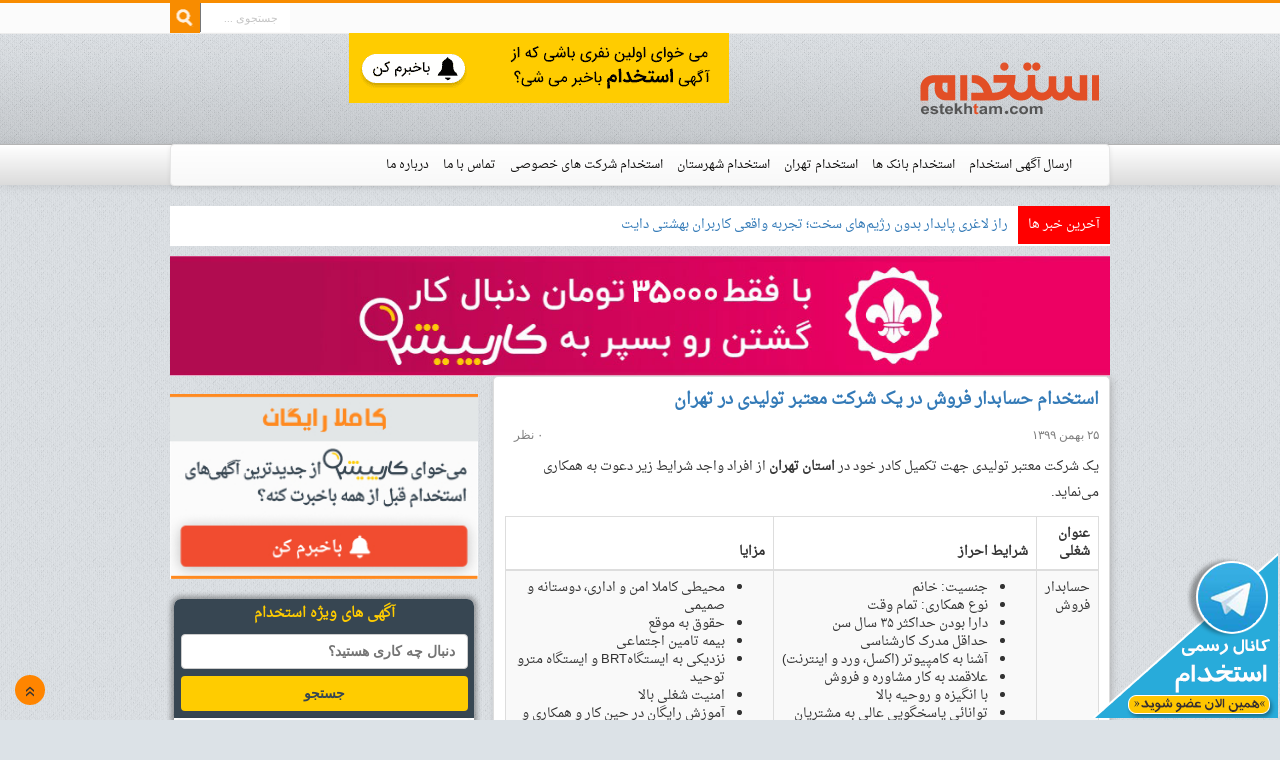

--- FILE ---
content_type: text/html; charset=UTF-8
request_url: https://www.estekhtam.com/%D8%A7%D8%B3%D8%AA%D8%AE%D8%AF%D8%A7%D9%85-%D8%AD%D8%B3%D8%A7%D8%A8%D8%AF%D8%A7%D8%B1-%D9%81%D8%B1%D9%88%D8%B4-%D8%AF%D8%B1-%DB%8C%DA%A9-%D8%B4%D8%B1%DA%A9%D8%AA-%D9%85%D8%B9%D8%AA%D8%A8%D8%B1-2/
body_size: 20002
content:
<!DOCTYPE html>
<html lang="fa">
    <head>
<!-- Google Tag Manager -->
<script>(function(w,d,s,l,i){w[l]=w[l]||[];w[l].push({'gtm.start':
new Date().getTime(),event:'gtm.js'});var f=d.getElementsByTagName(s)[0],
j=d.createElement(s),dl=l!='dataLayer'?'&l='+l:'';j.async=true;j.src=
'https://www.googletagmanager.com/gtm.js?id='+i+dl;f.parentNode.insertBefore(j,f);
})(window,document,'script','dataLayer','GTM-TTBGLZG');</script>
<!-- End Google Tag Manager -->
        <meta charset="UTF-8">
        <meta name="viewport" content="width=device-width, initial-scale=1.0, minimum-scale=1.0, maximum-scale=1.0, user-scalable=no">

        <title>استخدام حسابدار فروش در یک شرکت معتبر تولیدی در تهران | استخدام</title>

        <link rel="profile" href="https://gmpg.org/xfn/11" />
        <link rel="pingback" href="https://www.estekhtam.com/xmlrpc.php" />
        
        <link href="https://www.estekhtam.com/wp-content/themes/zakrot_estekhdam/assets/lib/bootstrap/css/bootstrap.min.css" rel="stylesheet" media="all">
        <link href="https://www.estekhtam.com/wp-content/themes/zakrot_estekhdam/assets/lib/bootstrap/css/bootstrap-theme.min.css" rel="stylesheet" media="all">
        <link href="https://www.estekhtam.com/wp-content/themes/zakrot_estekhdam/assets/lib/bootstrap/css/bootstrap-rtl.min.css" rel="stylesheet" media="all">
        <!--<link href="https://www.estekhtam.com/wp-content/themes/zakrot_estekhdam/assets/lib/font-awesome/css/font-awesome.min.css" rel="stylesheet" media="all">-->
        <link href="https://www.estekhtam.com/wp-content/themes/zakrot_estekhdam/assets/css/layout.css" rel="stylesheet" media="all">
        <link href="https://www.estekhtam.com/wp-content/themes/zakrot_estekhdam/assets/css/responsive.css" rel="stylesheet" media="all">
        
        <!--[if lt IE 9]>
          <script src="https://www.estekhtam.com/wp-content/themes/zakrot_estekhdam/assets/js/html5.js"></script>
          <script src="https://www.estekhtam.com/wp-content/themes/zakrot_estekhdam/assets/js/respond.min.js"></script>
        <![endif]-->
                <meta name='robots' content='max-image-preview:large' />
<link rel='dns-prefetch' href='//s.w.org' />
<link rel="alternate" type="application/rss+xml" title="استخدام &raquo; استخدام حسابدار فروش در یک شرکت معتبر تولیدی در تهران خوراک دیدگاه‌ها" href="https://www.estekhtam.com/%d8%a7%d8%b3%d8%aa%d8%ae%d8%af%d8%a7%d9%85-%d8%ad%d8%b3%d8%a7%d8%a8%d8%af%d8%a7%d8%b1-%d9%81%d8%b1%d9%88%d8%b4-%d8%af%d8%b1-%db%8c%da%a9-%d8%b4%d8%b1%da%a9%d8%aa-%d9%85%d8%b9%d8%aa%d8%a8%d8%b1-2/feed/" />
		<script type="text/javascript">
			window._wpemojiSettings = {"baseUrl":"https:\/\/s.w.org\/images\/core\/emoji\/13.1.0\/72x72\/","ext":".png","svgUrl":"https:\/\/s.w.org\/images\/core\/emoji\/13.1.0\/svg\/","svgExt":".svg","source":{"concatemoji":"https:\/\/www.estekhtam.com\/wp-includes\/js\/wp-emoji-release.min.js?ver=5.8.12"}};
			!function(e,a,t){var n,r,o,i=a.createElement("canvas"),p=i.getContext&&i.getContext("2d");function s(e,t){var a=String.fromCharCode;p.clearRect(0,0,i.width,i.height),p.fillText(a.apply(this,e),0,0);e=i.toDataURL();return p.clearRect(0,0,i.width,i.height),p.fillText(a.apply(this,t),0,0),e===i.toDataURL()}function c(e){var t=a.createElement("script");t.src=e,t.defer=t.type="text/javascript",a.getElementsByTagName("head")[0].appendChild(t)}for(o=Array("flag","emoji"),t.supports={everything:!0,everythingExceptFlag:!0},r=0;r<o.length;r++)t.supports[o[r]]=function(e){if(!p||!p.fillText)return!1;switch(p.textBaseline="top",p.font="600 32px Arial",e){case"flag":return s([127987,65039,8205,9895,65039],[127987,65039,8203,9895,65039])?!1:!s([55356,56826,55356,56819],[55356,56826,8203,55356,56819])&&!s([55356,57332,56128,56423,56128,56418,56128,56421,56128,56430,56128,56423,56128,56447],[55356,57332,8203,56128,56423,8203,56128,56418,8203,56128,56421,8203,56128,56430,8203,56128,56423,8203,56128,56447]);case"emoji":return!s([10084,65039,8205,55357,56613],[10084,65039,8203,55357,56613])}return!1}(o[r]),t.supports.everything=t.supports.everything&&t.supports[o[r]],"flag"!==o[r]&&(t.supports.everythingExceptFlag=t.supports.everythingExceptFlag&&t.supports[o[r]]);t.supports.everythingExceptFlag=t.supports.everythingExceptFlag&&!t.supports.flag,t.DOMReady=!1,t.readyCallback=function(){t.DOMReady=!0},t.supports.everything||(n=function(){t.readyCallback()},a.addEventListener?(a.addEventListener("DOMContentLoaded",n,!1),e.addEventListener("load",n,!1)):(e.attachEvent("onload",n),a.attachEvent("onreadystatechange",function(){"complete"===a.readyState&&t.readyCallback()})),(n=t.source||{}).concatemoji?c(n.concatemoji):n.wpemoji&&n.twemoji&&(c(n.twemoji),c(n.wpemoji)))}(window,document,window._wpemojiSettings);
		</script>
		<style type="text/css">
img.wp-smiley,
img.emoji {
	display: inline !important;
	border: none !important;
	box-shadow: none !important;
	height: 1em !important;
	width: 1em !important;
	margin: 0 .07em !important;
	vertical-align: -0.1em !important;
	background: none !important;
	padding: 0 !important;
}
</style>
	<link rel='stylesheet' id='wp-block-library-rtl-css'  href='https://www.estekhtam.com/wp-includes/css/dist/block-library/style-rtl.min.css?ver=5.8.12' type='text/css' media='all' />
<link rel='stylesheet' id='cptch_stylesheet-css'  href='https://www.estekhtam.com/wp-content/plugins/captcha/css/front_end_style.css?ver=5.8.12' type='text/css' media='all' />
<link rel='stylesheet' id='dashicons-css'  href='https://www.estekhtam.com/wp-includes/css/dashicons.min.css?ver=5.8.12' type='text/css' media='all' />
<link rel='stylesheet' id='cptch_desktop_style-css'  href='https://www.estekhtam.com/wp-content/plugins/captcha/css/desktop_style.css?ver=5.8.12' type='text/css' media='all' />
<link rel='stylesheet' id='contact-form-7-css'  href='https://www.estekhtam.com/wp-content/plugins/contact-form-7/includes/css/styles.css?ver=5.4.2' type='text/css' media='all' />
<link rel='stylesheet' id='contact-form-7-rtl-css'  href='https://www.estekhtam.com/wp-content/plugins/contact-form-7/includes/css/styles-rtl.css?ver=5.4.2' type='text/css' media='all' />
<script type='text/javascript' src='https://www.estekhtam.com/wp-includes/js/jquery/jquery.min.js?ver=3.6.0' id='jquery-core-js'></script>
<script type='text/javascript' src='https://www.estekhtam.com/wp-includes/js/jquery/jquery-migrate.min.js?ver=3.3.2' id='jquery-migrate-js'></script>
<link rel="https://api.w.org/" href="https://www.estekhtam.com/wp-json/" /><link rel="alternate" type="application/json" href="https://www.estekhtam.com/wp-json/wp/v2/posts/198464" /><link rel="EditURI" type="application/rsd+xml" title="RSD" href="https://www.estekhtam.com/xmlrpc.php?rsd" />
<link rel="wlwmanifest" type="application/wlwmanifest+xml" href="https://www.estekhtam.com/wp-includes/wlwmanifest.xml" /> 
<meta name="generator" content="WordPress 5.8.12" />
<link rel="canonical" href="https://www.estekhtam.com/%d8%a7%d8%b3%d8%aa%d8%ae%d8%af%d8%a7%d9%85-%d8%ad%d8%b3%d8%a7%d8%a8%d8%af%d8%a7%d8%b1-%d9%81%d8%b1%d9%88%d8%b4-%d8%af%d8%b1-%db%8c%da%a9-%d8%b4%d8%b1%da%a9%d8%aa-%d9%85%d8%b9%d8%aa%d8%a8%d8%b1-2/" />
<link rel='shortlink' href='https://www.estekhtam.com/?p=198464' />
<link rel="alternate" type="application/json+oembed" href="https://www.estekhtam.com/wp-json/oembed/1.0/embed?url=https%3A%2F%2Fwww.estekhtam.com%2F%25d8%25a7%25d8%25b3%25d8%25aa%25d8%25ae%25d8%25af%25d8%25a7%25d9%2585-%25d8%25ad%25d8%25b3%25d8%25a7%25d8%25a8%25d8%25af%25d8%25a7%25d8%25b1-%25d9%2581%25d8%25b1%25d9%2588%25d8%25b4-%25d8%25af%25d8%25b1-%25db%258c%25da%25a9-%25d8%25b4%25d8%25b1%25da%25a9%25d8%25aa-%25d9%2585%25d8%25b9%25d8%25aa%25d8%25a8%25d8%25b1-2%2F" />
<link rel="alternate" type="text/xml+oembed" href="https://www.estekhtam.com/wp-json/oembed/1.0/embed?url=https%3A%2F%2Fwww.estekhtam.com%2F%25d8%25a7%25d8%25b3%25d8%25aa%25d8%25ae%25d8%25af%25d8%25a7%25d9%2585-%25d8%25ad%25d8%25b3%25d8%25a7%25d8%25a8%25d8%25af%25d8%25a7%25d8%25b1-%25d9%2581%25d8%25b1%25d9%2588%25d8%25b4-%25d8%25af%25d8%25b1-%25db%258c%25da%25a9-%25d8%25b4%25d8%25b1%25da%25a9%25d8%25aa-%25d9%2585%25d8%25b9%25d8%25aa%25d8%25a8%25d8%25b1-2%2F&#038;format=xml" />
<link rel="icon" href="https://www.estekhtam.com/wp-content/uploads/2018/06/cropped-logo-32x32.png" sizes="32x32" />
<link rel="icon" href="https://www.estekhtam.com/wp-content/uploads/2018/06/cropped-logo-192x192.png" sizes="192x192" />
<link rel="apple-touch-icon" href="https://www.estekhtam.com/wp-content/uploads/2018/06/cropped-logo-180x180.png" />
<meta name="msapplication-TileImage" content="https://www.estekhtam.com/wp-content/uploads/2018/06/cropped-logo-270x270.png" />
        
    </head><body class="rtl post-template-default single single-post postid-198464 single-format-standard">
  <!-- Google Tag Manager (noscript) -->
  <noscript><iframe src="https://www.googletagmanager.com/ns.html?id=GTM-TTBGLZG" height="0" width="0" style="display:none;visibility:hidden"></iframe></noscript>
  <!-- End Google Tag Manager (noscript) -->

  <div class="telegram  hidden-xs">
    <div class="container">
      <div class="row">
        <div class="col-sm-12 ">
          <a href="https://telegram.me/joinchat/A932DjvLllHBZXlsE6LxbQ" class="telegram-links">
            <span class="telegram-text-sub"> همین حالا در کانال تلگرام استخدام عضو شوید </span>
          </a>
        </div>
      </div>
    </div>
  </div>
  <header id="header">
    <div class="top_header">
      <div class="container">
        <div class="row">
          <div class="col-sm-12 hidden-xs">

            <div class="top-search pull-left ">
              <div class="search-block">
                <form action="https://www.estekhtam.com" id="searchform" method="get">
                  <input type="text" onblur="if (this.value == '') {
                                                this.value = 'جستجوی ...';
                                            }" onfocus="if (this.value == 'جستجوی ...') {
                                                        this.value = '';
                                                    }" value="جستجوی ..." name="s" id="s">
                  <input type="submit" value="جستجو" class="search-button">
                </form>
              </div>
            </div>
          </div>
          <div class="col-sm-12">
            <div class="logoCnt ">
              <h1 id="logo">
                <a href="https://www.estekhtam.com">استخدام</a>
              </h1>
            </div>
            <div class="pull-md-left text-center">
                            <a href="https://karpishe.com/vanguard-seeker?utm_campain=vanguard-seeker&utm_source=estekhtam&utm_content=banner-up" title="پیشتاز" target="_blank" style="max-width:100%">
                <img src="https://www.estekhtam.com/wp-content/uploads/2021/12/Untitled-1.gif" alt="پیشتاز" style="max-width:100%">
              </a>
            </div>
          </div>
          <div class="col-sm-12">
            <div class="nav_menu">

              <nav class="navbar navbar-default">
                <div class="container-fluid">
                  <!-- Brand and toggle get grouped for better mobile display -->
                  <div class="navbar-header">
                    <button type="button" class="navbar-toggle collapsed" data-toggle="collapse" data-target="#bs-example-navbar-collapse-1" aria-expanded="false">
                      <span class="sr-only">Toggle navigation</span>
                      <span class="icon-bar"></span>
                      <span class="icon-bar"></span>
                      <span class="icon-bar"></span>
                    </button>
                    <a class="navbar-brand logo-estekhdam-mob" href="#">استخدام</a>
                  </div>

                  <!-- Collect the nav links, forms, and other content for toggling -->
                  <div class="collapse navbar-collapse" id="bs-example-navbar-collapse-1">
                    <ul class="nav navbar-nav">
                      <ul id="menu-topmenu" class="menu"><li id="menu-item-185778" class="menu-item menu-item-type-custom menu-item-object-custom menu-item-185778"><a href="http://job.estekhtam.com/">ارسال آگهی استخدام</a></li>
<li id="menu-item-41537" class="menu-item menu-item-type-post_type menu-item-object-page menu-item-41537"><a href="https://www.estekhtam.com/%d8%a7%d8%b3%d8%aa%d8%ae%d8%af%d8%a7%d9%85-%d8%a8%d8%a7%d9%86%da%a9-%d9%87%d8%a7/">استخدام بانک ها</a></li>
<li id="menu-item-43367" class="menu-item menu-item-type-post_type menu-item-object-page menu-item-home menu-item-43367"><a href="https://www.estekhtam.com/%d8%a7%d8%b3%d8%aa%d8%ae%d8%af%d8%a7%d9%85-%d8%aa%d9%87%d8%b1%d8%a7%d9%86/">استخدام تهران</a></li>
<li id="menu-item-165564" class="menu-item menu-item-type-post_type menu-item-object-page menu-item-165564"><a href="https://www.estekhtam.com/%d8%a7%d8%b3%d8%aa%d8%ae%d8%af%d8%a7%d9%85-%d8%a7%d8%b3%d8%aa%d8%a7%d9%86-%d9%87%d8%a7%db%8c-%da%a9%d8%b4%d9%88%d8%b1/">استخدام شهرستان</a></li>
<li id="menu-item-164968" class="menu-item menu-item-type-custom menu-item-object-custom menu-item-164968"><a href="http://job.estekhtam.com">استخدام شرکت های خصوصی</a></li>
<li id="menu-item-185775" class="menu-item menu-item-type-post_type menu-item-object-page menu-item-185775"><a href="https://www.estekhtam.com/%d8%aa%d9%85%d8%a7%d8%b3-%d8%a8%d8%a7-%d9%85%d8%a7/">تماس با ما</a></li>
<li id="menu-item-185776" class="menu-item menu-item-type-post_type menu-item-object-page menu-item-has-children menu-item-185776"><a href="https://www.estekhtam.com/%d8%af%d8%b1%d8%a8%d8%a7%d8%b1%d9%87-2/">درباره ما</a>
<ul class="sub-menu">
	<li id="menu-item-185777" class="menu-item menu-item-type-post_type menu-item-object-page menu-item-185777"><a href="https://www.estekhtam.com/%d9%86%d9%88%d8%a7%d8%b1-%d8%b2%d9%85%d8%a7%d9%86-%d8%a7%d8%b3%d8%aa%d8%ae%d8%af%d8%a7%d9%85/">نوار زمان استخدام</a></li>
</ul>
</li>
<li id="menu-item-7632" class="menu-item menu-item-type-post_type menu-item-object-page menu-item-7632"><a href="https://www.estekhtam.com/%d8%a7%d8%b3%d8%aa%d8%ae%d8%af%d8%a7%d9%85-%d8%b4%d8%af%d9%87-%d9%87%d8%a7/">استخدام شده ها</a></li>
<li id="menu-item-41545" class="menu-item menu-item-type-post_type menu-item-object-page menu-item-41545"><a href="https://www.estekhtam.com/%d8%a2%d9%85%d9%88%d8%b2%d8%b4/">آموزش</a></li>
<li id="menu-item-86889" class="menu-item menu-item-type-custom menu-item-object-custom menu-item-86889"><a href="http://shop.estekhtam.com/">فروشگاه استخدام</a></li>
</ul>
                    </ul>


                  </div><!-- /.navbar-collapse -->
                </div><!-- /.container-fluid -->
              </nav>


            </div>
            <div class="clear clearfix"></div>
          </div>
        </div>
      </div>
    </div>
    <div class="container">
      <div class="row">
        <div class="col-sm-12 hidden-xs">
          <div class="news_ticker">
            <div class="breaking-news">
    <span>آخرین خبر ها</span>
    <ul>
                    <li><a href="https://www.estekhtam.com/%d8%b1%d8%a7%d8%b2-%d9%84%d8%a7%d8%ba%d8%b1%db%8c-%d9%be%d8%a7%db%8c%d8%af%d8%a7%d8%b1-%d8%a8%d8%af%d9%88%d9%86-%d8%b1%da%98%db%8c%d9%85%e2%80%8c%d9%87%d8%a7%db%8c-%d8%b3%d8%ae%d8%aa%d8%9b-%d8%aa/" title="راز لاغری پایدار بدون رژیم‌های سخت؛ تجربه واقعی کاربران بهشتی دایت">راز لاغری پایدار بدون رژیم‌های سخت؛ تجربه واقعی کاربران بهشتی دایت</a></li>
                    <li><a href="https://www.estekhtam.com/%d8%a8%d8%a7%d8%b2%d8%a7%d8%b1-%da%a9%d8%a7%d8%b1-%d8%b2%d8%a8%d8%a7%d9%86-%d8%a2%d9%84%d9%85%d8%a7%d9%86%db%8c-%da%86%da%af%d9%88%d9%86%d9%87-%d8%a7%d8%b3%d8%aa%d8%9f/" title="بازار کار زبان آلمانی چگونه است؟">بازار کار زبان آلمانی چگونه است؟</a></li>
                    <li><a href="https://www.estekhtam.com/%d8%a8%d8%b1%d8%b1%d8%b3%db%8c-%d8%a7%d9%84%da%af%d9%88%d8%b1%db%8c%d8%aa%d9%85%e2%80%8c%d9%87%d8%a7%db%8c-%da%af%d9%88%da%af%d9%84-%d9%88-%d8%aa%d8%a3%d8%ab%db%8c%d8%b1-%d8%a2%d9%86%d9%87%d8%a7/" title="بررسی الگوریتم‌های گوگل و تأثیر آنها بر سئو سایت">بررسی الگوریتم‌های گوگل و تأثیر آنها بر سئو سایت</a></li>
                    <li><a href="https://www.estekhtam.com/%d8%b7%d8%b1%d8%a7%d8%ad%db%8c-%d8%b3%d8%a7%db%8c%d8%aa-%da%86%d9%86%d8%af-%d8%b2%d8%a8%d8%a7%d9%86%d9%87-%d9%be%d9%84%db%8c-%d9%85%db%8c%d8%a7%d9%86-%d8%a8%d8%a7%d8%b2%d8%a7%d8%b1%d9%87%d8%a7%db%8c/" title="طراحی سایت چند زبانه: پلی میان بازارهای جهانی">طراحی سایت چند زبانه: پلی میان بازارهای جهانی</a></li>
                    <li><a href="https://www.estekhtam.com/%d9%85%d8%b9%d8%b1%d9%81%db%8c-%d9%85%d8%ad%d8%b5%d9%88%d9%84%d8%a7%d8%aa-%d8%a8%d8%b1%d9%86%d8%af-%d8%b1%d9%88%d9%86%db%8c%d8%a7/" title="معرفی محصولات برند رونیا">معرفی محصولات برند رونیا</a></li>
            </ul>
    </div>


          </div>
        </div>
        <div class="clearfix cl."></div>
        <div class="col-sm-12">
          <div class="resume_fill_ads">
                        <a href=" https://karpishe.com/vanguard-seeker?utm_campain=vanguard-seeker&utm_source=estekhtam&utm_content=banner-top" title="کار کارپیشه" target="_blank">
              <img src="https://www.estekhtam.com/wp-content/uploads/2021/10/photo_2020-12-09_17-29-52.jpg" alt="کار کارپیشه">
            </a>
          </div>
        </div>
      </div>
    </div>





    <div class="clearfix cl."></div>
    <div class="span-4 hidden-lg hidden-md" align="center">

      <div class="col-sm-12">
        <div style="cursor: pointer;" onclick="window.open('https://karpishe.com/subscribe?utm_campaign=subscribe&amp;utm_source=estekhtam&amp;utm_content=box', 'karpishe', 'top=50')">
          <img src="https://www.estekhtam.com/wp-content/uploads/2020/09/Estekhtam-Sub-Banner.jpg" style="width: 100%;">
        </div>

        <div id="karboard-671dabe1-12db-4410-a254-846ef43d47b9"></div>
        <script>
          var x2 = new XMLHttpRequest();
          x2.onreadystatechange = function() {
            if (x2.readyState == 4 && x2.status == 200)
              document.getElementById('karboard-671dabe1-12db-4410-a254-846ef43d47b9').innerHTML = x2.responseText;
          }
          x2.open('GET', 'https://api.karpishe.com/api/board/html/671dabe1-12db-4410-a254-846ef43d47b8/1', true);
          x2.send(null);
        </script>



        <a class="btn btn-info btn-lg btn-block" href="https://t.me/joinchat/AAAAADvLllGTlVpTs-bjjw" target="_blank"> کانال تلگرام را دنبال کنید </a>
        <a class="btn btn-success btn-lg btn-block" href="https://www.estekhtam.com/%d8%a7%d8%b3%d8%aa%d8%ae%d8%af%d8%a7%d9%85-%d8%aa%d9%87%d8%b1%d8%a7%d9%86/">استخدام تهران</a>
        <a class="btn btn-warning btn-lg btn-block" href="https://www.estekhtam.com/%d8%a7%d8%b3%d8%aa%d8%ae%d8%af%d8%a7%d9%85-%d8%a7%d8%b3%d8%aa%d8%a7%d9%86-%d9%87%d8%a7%db%8c-%da%a9%d8%b4%d9%88%d8%b1/">استخدام شهرستان</a></br>

      </div>

  </header><div class="container">
    <div class="row">
        <div class="col-sm-8">

                    <article class="item-list">
        <h2 class="box-blog">
            <a rel="bookmark" title="استخدام حسابدار فروش در یک شرکت معتبر تولیدی در تهران" href="https://www.estekhtam.com/%d8%a7%d8%b3%d8%aa%d8%ae%d8%af%d8%a7%d9%85-%d8%ad%d8%b3%d8%a7%d8%a8%d8%af%d8%a7%d8%b1-%d9%81%d8%b1%d9%88%d8%b4-%d8%af%d8%b1-%db%8c%da%a9-%d8%b4%d8%b1%da%a9%d8%aa-%d9%85%d8%b9%d8%aa%d8%a8%d8%b1-2/">استخدام حسابدار فروش در یک شرکت معتبر تولیدی در تهران</a>
        </h2>
        <p class="post-meta">
            <i class="icon-time"></i>
            <span>۲۵ بهمن ۱۳۹۹</span>
            <span class="icomments">
                <a title="دیدگاه&zwnj; استخدام حسابدار فروش در یک شرکت معتبر تولیدی در تهران" href="https://www.estekhtam.com/%d8%a7%d8%b3%d8%aa%d8%ae%d8%af%d8%a7%d9%85-%d8%ad%d8%b3%d8%a7%d8%a8%d8%af%d8%a7%d8%b1-%d9%81%d8%b1%d9%88%d8%b4-%d8%af%d8%b1-%db%8c%da%a9-%d8%b4%d8%b1%da%a9%d8%aa-%d9%85%d8%b9%d8%aa%d8%a8%d8%b1-2/#comments">۰ نظر</a>
            </span>
        </p>
        <div class="entry">
            <p>یک شرکت معتبر تولیدی جهت تکمیل کادر خود در <strong>استان‌ تهران</strong> از افراد واجد شرایط زیر دعوت به همکاری می‌نماید.</p>
<table class="table table-bordered table-striped">
<thead class="bg-eestekhdam">
<tr>
<th>عنوان شغلی</th>
<th>شرایط احراز</th>
<th>مزایا</th>
</tr>
</thead>
<tbody>
<tr>
<td>حسابدار فروش</td>
<td>
<ul>
<li>جنسیت: خانم</li>
<li>نوع همکاری: تمام وقت</li>
<li>دارا بودن حداکثر ۳۵ سال سن</li>
<li>حداقل مدرک کارشناسی</li>
<li>آشنا به کامپیوتر (اکسل، ورد و اینترنت)</li>
<li>علاقمند به کار مشاوره و فروش</li>
<li>با انگیزه و روحیه بالا</li>
<li>توانائی پاسخگویی عالی به مشتریان</li>
<li>ظاهر مناسب</li>
<li>فن بیان خوب</li>
<li>حضور منظم در ورود و خروج</li>
<li>ساعت کاری: شنبه تا چهارشنبه ۰۸:۳۰ الی ۱۷:۳۰ پنجشنبه ها ۰۸:۳۰ تا ۱۴:۰۰</li>
</ul>
</td>
<td>
<ul>
<li>محیطی کاملا امن و اداری، دوستانه و صمیمی</li>
<li>حقوق به موقع</li>
<li>بیمه تامین اجتماعی</li>
<li>نزدیکی به ایستگاهBRT و ایستگاه مترو توحید</li>
<li>امنیت شغلی بالا</li>
<li>آموزش رایگان در حین کار و همکاری و همفکری با شما تا به نتیجه رسیدن</li>
<li>تعطیلات رسمی و روزهای جمعه تعطیل</li>
</ul>
</td>
</tr>
</tbody>
</table>
<p>&nbsp;</p>
<div class="subtitle-color ex-contact-info">اگر به دنبال شغلی با در آمد مناسب و آرامش فکری هستید لطفا رزومه خود را صرفا از طریق واتس اپ و یا ایمیل درج شده ارسال نمائید و منتظر پاسخ و تماس همکارانمان بمانید.</div>
<div class="subtitle-color ex-contact-info"><strong>لطفا از تماس تلفنی خودداری نمایید.</strong></div>
<div class="mt-15">
<div class="clear"></div>
<div class="contacts-list">
<h4 class="title">اطلاعات تماس</h4>
<div class="contact-whatsapp"><i class="ee-whatsapp ee-20"></i><span class="type">واتساپ</span> <span class="contact-data"> <a dir="auto" href="tel:09122769757">۰۹۱۲۲۷۶۹۷۵۷</a> </span></div>
<div class="contact-email"><i class="ee-envelope"></i><span class="type">ایمیل</span> <span class="contact-data"> <a dir="auto" href="/cdn-cgi/l/email-protection#50253e3936393c6163696210373d31393c7e333f3d"><span class="__cf_email__" data-cfemail="acd9c2c5cac5c09d9f959eeccbc1cdc5c082cfc3c1">[email&#160;protected]</span></a> </span></div>
<div class="contact-address"><i class="ee-map"></i><span class="type">آدرس</span> <span class="contact-data"> محدوده کاری: باقرخان، میدان توحید </span></div>
</div>
</div>
<h2 style="text-align: center;"><a href="https://ielts-city.com"><strong>تدریس خصوصی آیلتس</strong></a></h2><div class='yarpp yarpp-related yarpp-related-website yarpp-template-list'>
<!-- YARPP List -->
<h3>آگهی‌های استخدام مشابه:</h3><ol>
<li><a href="https://www.estekhtam.com/%d8%a7%d8%b3%d8%aa%d8%ae%d8%af%d8%a7%d9%85-%d8%ad%d8%b3%d8%a7%d8%a8%d8%af%d8%a7%d8%b1-%d9%81%d8%b1%d9%88%d8%b4-%d8%af%d8%b1-%db%8c%da%a9-%d8%b4%d8%b1%da%a9%d8%aa-%d9%85%d8%b9%d8%aa%d8%a8%d8%b1-%d8%aa/" rel="bookmark" title="استخدام حسابدار فروش در یک شرکت معتبر تولیدی بازرگانی/تهران">استخدام حسابدار فروش در یک شرکت معتبر تولیدی بازرگانی/تهران </a></li>
<li><a href="https://www.estekhtam.com/%d8%a7%d8%b3%d8%aa%d8%ae%d8%af%d8%a7%d9%85-%d8%ad%d8%b3%d8%a7%d8%a8%d8%af%d8%a7%d8%b1-%d8%af%d8%b1-%db%8c%da%a9-%d8%b4%d8%b1%da%a9%d8%aa-%d9%85%d8%b9%d8%aa%d8%a8%d8%b1-%d9%be%db%8c%d9%85%d8%a7%d9%86-2/" rel="bookmark" title="استخدام حسابدار در یک شرکت معتبر پیمانکاری">استخدام حسابدار در یک شرکت معتبر پیمانکاری </a></li>
<li><a href="https://www.estekhtam.com/%d8%a7%d8%b3%d8%aa%d8%ae%d8%af%d8%a7%d9%85-%da%a9%d8%a7%d8%b1%d8%b4%d9%86%d8%a7%d8%b3-%d9%81%d8%b1%d9%88%d8%b4-%d8%aa%d8%ac%d9%87%db%8c%d8%b2%d8%a7%d8%aa-%d8%b4%d8%a8%da%a9%d9%87-%d9%88%d8%a7%db%8c/" rel="bookmark" title="استخدام کارشناس فروش تجهیزات شبکه وایرلس در شرکت نانو تراشه">استخدام کارشناس فروش تجهیزات شبکه وایرلس در شرکت نانو تراشه </a></li>
<li><a href="https://www.estekhtam.com/%d8%a7%d8%b3%d8%aa%d8%ae%d8%af%d8%a7%d9%85-%d8%aa%da%a9%d9%86%d8%b3%db%8c%d9%86-%d8%ac%d9%87%d8%aa-%da%a9%d8%a7%d8%b1-%d8%af%d8%b1-%d8%b4%d8%b1%da%a9%d8%aa-%d9%85%d8%b9%d8%aa%d8%a8%d8%b1-%d8%aa%d8%ac/" rel="bookmark" title="استخدام تکنسین جهت کار در شرکت معتبر تجهیزات پزشکی">استخدام تکنسین جهت کار در شرکت معتبر تجهیزات پزشکی </a></li>
<li><a href="https://www.estekhtam.com/%d9%86%d8%b9%d9%85%d8%aa%e2%80%8c%d8%b2%d8%a7%d8%af%d9%87-%d8%a7%db%8c%d8%ac%d8%a7%d8%af-%db%b4%db%b5%db%b0%d9%87%d8%b2%d8%a7%d8%b1-%d8%b4%d8%ba%d9%84-%d8%b1%d8%a7-%d8%aa%d9%82%d8%a8%d9%84-%da%a9/" rel="bookmark" title="نعمت‌زاده ایجاد ۴۵۰هزار شغل را تقبل کرد">نعمت‌زاده ایجاد ۴۵۰هزار شغل را تقبل کرد </a></li>
<li><a href="https://www.estekhtam.com/%d9%88%d8%b2%db%8c%d8%b1-%d9%86%d9%81%d8%aa-%d8%af%d8%b1-%d9%85%d9%88%d8%b1%d8%af-%d8%a7%d8%b3%d8%aa%d8%ae%d8%af%d8%a7%d9%85%db%8c-%d9%87%d8%a7%db%8c-%d9%be%d8%a7%d9%84%d8%a7%db%8c%d8%b4%da%af%d8%a7/" rel="bookmark" title="وزیر نفت در مورد استخدامی های پالایشگاه ستاره خلیج فارس توضیح دهد">وزیر نفت در مورد استخدامی های پالایشگاه ستاره خلیج فارس توضیح دهد </a></li>
<li><a href="https://www.estekhtam.com/%d8%a7%d8%b3%d8%aa%d8%ae%d8%af%d8%a7%d9%85-%db%b4-%d8%b1%d8%af%db%8c%d9%81-%d8%b4%d8%ba%d9%84%db%8c-%d8%af%d8%b1-%db%8c%da%a9-%d8%b4%d8%b1%da%a9%d8%aa-%d9%85%d8%b9%d8%aa%d8%a8%d8%b1-%d9%88-%d8%a8/" rel="bookmark" title="استخدام ۴ ردیف شغلی در یک شرکت معتبر و بین المللی در تهران">استخدام ۴ ردیف شغلی در یک شرکت معتبر و بین المللی در تهران </a></li>
<li><a href="https://www.estekhtam.com/%d8%a7%d8%b3%d8%aa%d8%ae%d8%af%d8%a7%d9%85-%d9%85%d8%aa%d8%b1%d8%ac%d9%85%d8%8c%d9%85%d8%aa%d8%ae%d8%b5%d8%b5-it-%d9%88-%d8%af%db%8c%d8%ac%db%8c%d8%aa%d8%a7%d9%84-%d9%85%d8%a7%d8%b1%da%a9%d8%aa%db%8c/" rel="bookmark" title="استخدام مترجم،متخصص IT و دیجیتال مارکتینگ در تهران">استخدام مترجم،متخصص IT و دیجیتال مارکتینگ در تهران </a></li>
<li><a href="https://www.estekhtam.com/%d8%aa%d8%b3%d9%87%db%8c%d9%84%d8%a7%d8%aa-%d8%b3%d8%a7%d8%b2%d9%85%d8%a7%d9%86-%d9%86%d8%b8%d8%a7%d9%85-%d9%88%d8%b8%db%8c%d9%81%d9%87-%d8%a8%d8%b1%d8%a7%db%8c-%d9%85%d8%b4%d9%85%d9%88%d9%84%d8%a7/" rel="bookmark" title="تسهیلات سازمان نظام وظیفه برای مشمولان اردیبهشت‌ماه">تسهیلات سازمان نظام وظیفه برای مشمولان اردیبهشت‌ماه </a></li>
<li><a href="https://www.estekhtam.com/%d8%a7%d8%b3%d8%aa%d8%ae%d8%af%d8%a7%d9%85-%d8%ad%d8%b3%d8%a7%d8%a8%d8%af%d8%a7%d8%b1%d8%8c-%d9%85%d9%87%d9%86%d8%af%d8%b3-%d8%b5%d9%86%d8%a7%db%8c%d8%b9-%d9%88-%d9%85%d9%87%d9%86%d8%af%d8%b3-%da%a9/" rel="bookmark" title="استخدام حسابدار، مهندس صنایع و مهندس کشاورزی در کیلومتر ۱۱ جاده مخصوص">استخدام حسابدار، مهندس صنایع و مهندس کشاورزی در کیلومتر ۱۱ جاده مخصوص </a></li>
</ol>
</div>
        </div>
    </article>
    <div class="tags">
        <p><span>برچسب ها: </span><a href="https://www.estekhtam.com/tag/%d8%a7%d8%b3%d8%aa%d8%ae%d8%af%d8%a7%d9%85-%d8%ad%d8%b3%d8%a7%d8%a8%d8%af%d8%a7%d8%b1-%d9%81%d8%b1%d9%88%d8%b4-%d8%af%d8%b1-%db%8c%da%a9-%d8%b4%d8%b1%da%a9%d8%aa-%d9%85%d8%b9%d8%aa%d8%a8%d8%b1-%d8%aa/" rel="tag">استخدام حسابدار فروش در یک شرکت معتبر تولیدی بازرگانی/تهران</a></p>
    </div>
    <div class="item-list">
    
    <!-- You can start editing here. -->
    <div class="comments" id="comment">
        
                            <!-- If comments are open, but there are no comments. -->

                    

        
            <div id="respond">

                <h3>دیدگاه خود را به ما بگویید.</h3>


                
                    	<div id="respond" class="comment-respond">
		<h3 id="reply-title" class="comment-reply-title">دیدگاهتان را بنویسید <small><a rel="nofollow" id="cancel-comment-reply-link" href="/%D8%A7%D8%B3%D8%AA%D8%AE%D8%AF%D8%A7%D9%85-%D8%AD%D8%B3%D8%A7%D8%A8%D8%AF%D8%A7%D8%B1-%D9%81%D8%B1%D9%88%D8%B4-%D8%AF%D8%B1-%DB%8C%DA%A9-%D8%B4%D8%B1%DA%A9%D8%AA-%D9%85%D8%B9%D8%AA%D8%A8%D8%B1-2/#respond" style="display:none;">لغو پاسخ</a></small></h3><form action="https://www.estekhtam.com/wp-comments-post.php" method="post" id="commentform" class="comment-form"><p class="comment-notes"><span id="email-notes">نشانی ایمیل شما منتشر نخواهد شد.</span> بخش‌های موردنیاز علامت‌گذاری شده‌اند <span class="required">*</span></p><div class="form-group comment-form-comment">
    <label for="comment">دیدگاه</label>
    <textarea class="form-control" id="comment" name="comment" cols="45" rows="8" aria-required="true"></textarea>
    </div><div class="form-group comment-form-author"><label for="author">نام <span class="required">*</span></label> <input class="form-control" id="author" name="author" type="text" value="" size="30" aria-required='true' /></div>
<div class="form-group comment-form-email"><label for="email">ایمیل <span class="required">*</span></label> <input class="form-control" id="email" name="email" type="text" value="" size="30" aria-required='true' /></div>

<p class="cptch_block"><script data-cfasync="false" src="/cdn-cgi/scripts/5c5dd728/cloudflare-static/email-decode.min.js"></script><script class="cptch_to_remove">
				(function( timeout ) {
					setTimeout(
						function() {
							var notice = document.getElementById("cptch_time_limit_notice_17");
							if ( notice )
								notice.style.display = "block";
						},
						timeout
					);
				})(120000);
			</script>
			<span id="cptch_time_limit_notice_17" class="cptch_time_limit_notice cptch_to_remove">Time limit is exhausted. Please reload CAPTCHA.</span><span class="cptch_wrap">
				<label class="cptch_label" for="cptch_input_17">
					<span class="cptch_span">8</span>
					<span class="cptch_span">&nbsp;&minus;&nbsp;</span>
					<span class="cptch_span"><input id="cptch_input_17" class="cptch_input cptch_wp_comments" type="text" autocomplete="off" name="cptch_number" value="" maxlength="2" size="2" aria-required="true" required="required" style="margin-bottom:0;display:inline;font-size: 12px;width: 40px;" /></span>
					<span class="cptch_span">&nbsp;=&nbsp;</span>
					<span class="cptch_span">3</span>
					<input type="hidden" name="cptch_result" value="qrI=" />
					<input type="hidden" name="cptch_time" value="1769920070" />
					<input type="hidden" name="cptch_form" value="wp_comments" />
				</label><span class="cptch_reload_button_wrap hide-if-no-js">
					<noscript>
						<style type="text/css">
							.hide-if-no-js {
								display: none !important;
							}
						</style>
					</noscript>
					<span class="cptch_reload_button dashicons dashicons-update"></span>
				</span></span></p><p class="form-submit"><input name="submit" type="submit" id="submit" class="submit" value="فرستادن دیدگاه" /> <input type='hidden' name='comment_post_ID' value='198464' id='comment_post_ID' />
<input type='hidden' name='comment_parent' id='comment_parent' value='0' />
</p><button class="btn btn-default" type="submit">فرستادن</button></form>	</div><!-- #respond -->
	                    <div class="clear"></div>
                            </div>

            </div>
</div>    <div class="paginatino pagination_ajax_filter">
    </div><!-- paginatino -->


<h3 class="alert alert-primary" style="text-align:center;background-color:#2196F3"><a href="https://telegram.me/joinchat/A932DjvLllEEWTNsWBvgfQ"> کانال استخدام در تلگرام </a></h3>

<h3 class="alert alert-success" style="text-align: center;"><a href="https://www.estekhtam.com/%D8%A7%D8%B3%D8%AA%D8%AE%D8%AF%D8%A7%D9%85-%D8%AA%D9%87%D8%B1%D8%A7%D9%86/">› استخدام تهران</a></h3>
<h3 class="alert alert-success" style="text-align: center;"> › <a href="https://www.estekhtam.com/%D8%A7%D8%B3%D8%AA%D8%AE%D8%AF%D8%A7%D9%85-%D8%A7%D8%B3%D8%AA%D8%A7%D9%86-%D9%87%D8%A7%DB%8C-%DA%A9%D8%B4%D9%88%D8%B1/">استخدام شهرستانها</a></h3>

        </div>
        <div class="col-sm-4 alpha">
            <aside id="sidebar">


</br>
<div style="cursor: pointer;" onclick="window.open('https://karpishe.com/subscribe?utm_campaign=subscribe&amp;utm_source=estekhtam&amp;utm_content=box', 'karpishe', 'top=50')">
	<img src="https://www.estekhtam.com/wp-content/uploads/2020/09/Estekhtam-Sub-Banner.jpg" style="width: 100%;">
</div>



<div id="karboard-671dabe1-12db-4410-a254-846ef43d47b8" class="hidden-md hidden-xs"></div>
<script>
 var x = new XMLHttpRequest();
 x.onreadystatechange = function () {
  if (x.readyState == 4 && x.status == 200)
   document.getElementById('karboard-671dabe1-12db-4410-a254-846ef43d47b8').innerHTML = x.responseText;
 }
 x.open('GET', 'https://api.karpishe.com/api/board/html/671dabe1-12db-4410-a254-846ef43d47b8', true);
 x.send(null);
</script>

<div class="">
    <div id="text-12" class="widget_area widget widget_text"><div class="box-head"><h4 class="box-hdng"><i class="title_arrow">»</i> تبلیغات</h4></div><div class="itembox"><div class="widgetname">			<div class="textwidget"><h1 style="text-align: center;"><a href="https://karpishe.com/remote?utm_campaign=estekhtam%20&amp;utm_source=linkestekhtam"><span style="color: #008000;">کار در منزل</span></a></h1>

<p style="text-align: center;"><a href="https://karpishe.com/remote?utm_campaign=estekhtam%20&amp;utm_source=linkestekhtam2"><span style="color: #008000;">کارپیشه موتور جستجوی فرصت‌های شغلی ایران</span></a></p>

<a rel="nofollow noopener" href='https://karpishe.com/' target='_blank'>
<img style='width:300px;height:250' src="https://www.estekhtam.com/wp-content/uploads/2020/01/کارپیشه-3.jpg" />
</a>
 
  <!--   
<div id="ynpos-2422" class="yn-bnr"></div>

 -->
 <div  class=" hidden-xs hidden-md">



</div></div>
		<div class="clearfix"></div></div></div></div>
		<div id="recent-posts-2" class="widget_area widget widget_recent_entries">
		<div class="box-head"><h4 class="box-hdng"><i class="title_arrow">»</i> آخرین آگهی‌ها</h4></div><div class="itembox"><div class="widgetname">
		<ul>
											<li>
					<a href="https://www.estekhtam.com/%d8%b1%d8%a7%d8%b2-%d9%84%d8%a7%d8%ba%d8%b1%db%8c-%d9%be%d8%a7%db%8c%d8%af%d8%a7%d8%b1-%d8%a8%d8%af%d9%88%d9%86-%d8%b1%da%98%db%8c%d9%85%e2%80%8c%d9%87%d8%a7%db%8c-%d8%b3%d8%ae%d8%aa%d8%9b-%d8%aa/">راز لاغری پایدار بدون رژیم‌های سخت؛ تجربه واقعی کاربران بهشتی دایت</a>
									</li>
											<li>
					<a href="https://www.estekhtam.com/%d8%a8%d8%a7%d8%b2%d8%a7%d8%b1-%da%a9%d8%a7%d8%b1-%d8%b2%d8%a8%d8%a7%d9%86-%d8%a2%d9%84%d9%85%d8%a7%d9%86%db%8c-%da%86%da%af%d9%88%d9%86%d9%87-%d8%a7%d8%b3%d8%aa%d8%9f/">بازار کار زبان آلمانی چگونه است؟</a>
									</li>
											<li>
					<a href="https://www.estekhtam.com/%d8%a8%d8%b1%d8%b1%d8%b3%db%8c-%d8%a7%d9%84%da%af%d9%88%d8%b1%db%8c%d8%aa%d9%85%e2%80%8c%d9%87%d8%a7%db%8c-%da%af%d9%88%da%af%d9%84-%d9%88-%d8%aa%d8%a3%d8%ab%db%8c%d8%b1-%d8%a2%d9%86%d9%87%d8%a7/">بررسی الگوریتم‌های گوگل و تأثیر آنها بر سئو سایت</a>
									</li>
											<li>
					<a href="https://www.estekhtam.com/%d8%b7%d8%b1%d8%a7%d8%ad%db%8c-%d8%b3%d8%a7%db%8c%d8%aa-%da%86%d9%86%d8%af-%d8%b2%d8%a8%d8%a7%d9%86%d9%87-%d9%be%d9%84%db%8c-%d9%85%db%8c%d8%a7%d9%86-%d8%a8%d8%a7%d8%b2%d8%a7%d8%b1%d9%87%d8%a7%db%8c/">طراحی سایت چند زبانه: پلی میان بازارهای جهانی</a>
									</li>
											<li>
					<a href="https://www.estekhtam.com/%d9%85%d8%b9%d8%b1%d9%81%db%8c-%d9%85%d8%ad%d8%b5%d9%88%d9%84%d8%a7%d8%aa-%d8%a8%d8%b1%d9%86%d8%af-%d8%b1%d9%88%d9%86%db%8c%d8%a7/">معرفی محصولات برند رونیا</a>
									</li>
											<li>
					<a href="https://www.estekhtam.com/%d8%a7%d8%b3%d8%aa%d8%ae%d8%af%d8%a7%d9%85-%d8%af%d8%b1-%da%a9%d8%b4%d9%88%d8%b1%d9%87%d8%a7%db%8c-%d8%ae%d9%84%db%8c%d8%ac-%d9%81%d8%a7%d8%b1%d8%b3-%d9%81%d8%b1%d8%b5%d8%aa%e2%80%8c%d9%87%d8%a7/">استخدام در کشورهای خلیج فارس: فرصت‌های شغلی و مقایسه بازار کار در ۲۰۲۵</a>
									</li>
											<li>
					<a href="https://www.estekhtam.com/%d8%b1%d8%a7%d8%b2%d9%87%d8%a7%db%8c-%d9%be%d9%86%d9%87%d8%a7%d9%86-%d8%af%d8%b1-%d8%ae%d8%b1%db%8c%d8%af-%d9%84%d8%a7%da%a9%da%86%d8%b1%db%8c-%d9%85%d8%b1%d8%af%d8%a7%d9%86%d9%87%d8%9b-%d9%85%d8%b1/">رازهای پنهان در خرید لاکچری مردانه؛ مردان موفق چگونه لباس می‌خرند و چرا آشنایی با این روند اهمیت دارد؟</a>
									</li>
											<li>
					<a href="https://www.estekhtam.com/%d8%aa%d8%b9%d8%af%db%8c%d9%84-%d9%86%db%8c%d8%b1%d9%88%db%8c-%d8%a7%d9%86%d8%b3%d8%a7%d9%86%db%8c-%d8%af%d8%b1-%d8%b5%d9%86%d8%b9%d8%aa-%da%af%d8%b1%d8%af%d8%b4%da%af%d8%b1%db%8c%d8%9b-%d8%b2%d9%86/">تعدیل نیروی انسانی در صنعت گردشگری؛ زنگ خطری برای آینده</a>
									</li>
											<li>
					<a href="https://www.estekhtam.com/%d9%86%d8%a7%d9%88%d8%af%d8%a7%d9%86%db%8c-%db%8c%d8%a7-%d9%86%d8%a8%d8%b4%db%8c%d8%9b-%da%a9%d8%af%d8%a7%d9%85-%d9%85%d9%82%d8%b7%d8%b9-%d8%a8%d8%b1%d8%a7%db%8c-%d8%b3%d8%a7%d8%b2%d9%87-%d8%b4%d9%85/">ناودانی یا نبشی؛ کدام مقطع برای سازه شما مناسب‌تر است؟</a>
									</li>
											<li>
					<a href="https://www.estekhtam.com/%d8%a8%d8%b1%d8%b1%d8%b3%db%8c-%da%a9%d8%a7%d8%b1%d8%a8%d8%b1%d8%af%d9%87%d8%a7%db%8c-%d9%84%d9%88%d9%84%d9%87-%d8%b5%d9%86%d8%b9%d8%aa%db%8c-%d8%af%d8%b1-%d8%b3%d8%a7%d8%b2%d9%87%e2%80%8c%d9%87%d8%a7/">بررسی کاربردهای لوله صنعتی در سازه‌های بزرگ</a>
									</li>
											<li>
					<a href="https://www.estekhtam.com/%d9%85%d8%b2%d8%a7%db%8c%d8%a7-%d9%88-%d9%85%d8%b9%d8%a7%db%8c%d8%a8-%d8%a7%db%8c%d9%85%d9%be%d9%84%d9%86%d8%aa-%d8%a8%d8%a7%db%8c%d9%88%d8%aa%d9%85-%d9%88-%d9%85%d9%82%d8%a7%db%8c%d8%b3%d9%87-%d8%a2/">مزایا و معایب ایمپلنت بایوتم و مقایسه آن با دیگر برندها</a>
									</li>
											<li>
					<a href="https://www.estekhtam.com/%d8%aa%d8%ad%d9%88%d9%84%db%8c-%d9%86%d9%88-%d8%af%d8%b1-%d8%a2%d9%85%d9%88%d8%b2%d8%b4-%d8%aa%da%a9%d9%86%db%8c%da%a9%e2%80%8c%d9%87%d8%a7%db%8c-%d8%a7%d8%a8%d8%b1%d9%88-%d8%a7%d8%b2-%d9%81%db%8c/">تحولی نو در آموزش تکنیک‌های ابرو: از فیبروز تا نانو بروز</a>
									</li>
											<li>
					<a href="https://www.estekhtam.com/%d8%b1%d8%a7%d9%87%d9%86%d9%85%d8%a7%db%8c-%d9%87%d8%aa%d9%84-%d9%87%d8%a7%db%8c-%d9%86%d8%b2%d8%af%db%8c%da%a9-%d9%85%d8%b9%d8%a7%d9%84%db%8c-%d8%a2%d8%a8%d8%a7%d8%af-%d8%b4%db%8c%d8%b1%d8%a7%d8%b2/">راهنمای هتل های نزدیک معالی آباد شیراز؛ تجربه اقامتی راحت در قلب شیراز</a>
									</li>
											<li>
					<a href="https://www.estekhtam.com/%da%86%da%af%d9%88%d9%86%d9%87-%d9%86%d8%b1%d9%85%e2%80%8c%d8%a7%d9%81%d8%b2%d8%a7%d8%b1-ats-%d9%81%d8%b1%d8%a2%db%8c%d9%86%d8%af-%d8%a7%d8%b3%d8%aa%d8%ae%d8%af%d8%a7%d9%85-%d8%b3%d8%a7%d8%b2%d9%85/">چگونه نرم‌افزار ATS فرآیند استخدام سازمان شما را متحول می‌کند؟</a>
									</li>
											<li>
					<a href="https://www.estekhtam.com/%d8%b1%d8%a7%d9%87%da%a9%d8%a7%d8%b1%d9%87%d8%a7%db%8c-%d9%86%d9%88%db%8c%d9%86-%d8%a8%d8%b1%d8%a7%db%8c-%d8%a7%d9%81%d8%b2%d8%a7%db%8c%d8%b4-%d8%a7%d9%85%d9%86%db%8c%d8%aa-%d8%af%d8%b1-%d8%a7%d8%b3/">راهکارهای نوین برای افزایش امنیت در استفاده از آی پی ثابت برای ترید</a>
									</li>
											<li>
					<a href="https://www.estekhtam.com/%d9%81%d8%b1%d8%a2%db%8c%d9%86%d8%af-%d8%a7%d8%b3%d8%aa%d8%ae%d8%af%d8%a7%d9%85-%d9%85%d8%a4%d8%ab%d8%b1%d8%8c-%d8%a7%d8%b2-%d8%b4%d9%86%d8%a7%d8%b3%d8%a7%db%8c%db%8c-%d9%86%db%8c%d8%a7%d8%b2%d9%87/">فرآیند استخدام مؤثر، از شناسایی نیازها تا جذب نیرو به همراه چک لیست</a>
									</li>
											<li>
					<a href="https://www.estekhtam.com/%d8%a8%d9%87%d8%aa%d8%b1%db%8c%d9%86-%d8%b3%d8%a7%db%8c%d8%aa-%da%a9%d8%a7%d8%b1%db%8c%d8%a7%d8%a8%db%8c-%d8%af%d8%b1-%d8%a2%d9%84%d9%85%d8%a7%d9%86%d8%9b-%d9%88%d8%a8%e2%80%8c%d8%b3%d8%a7%db%8c%d8%aa/">بهترین سایت کاریابی در آلمان؛ وب‌سایت‌های معتبر برای پیدا کردن شغل در آلمان</a>
									</li>
											<li>
					<a href="https://www.estekhtam.com/%d8%a2%db%8c%d8%a7-%d8%a7%d9%85%da%a9%d8%a7%d9%86-%d8%b4%d8%a7%d8%b1%da%98-%d9%88-%d8%aa%d8%b9%d9%85%db%8c%d8%b1-%d9%be%d8%b1%db%8c%d9%86%d8%aa%d8%b1-%d8%af%d8%b1-%d9%85%d8%ad%d9%84-%d9%88%d8%ac%d9%88/">آیا امکان شارژ و تعمیر پرینتر در محل وجود دارد؟</a>
									</li>
											<li>
					<a href="https://www.estekhtam.com/%d8%b4%d8%b1%d8%a7%db%8c%d8%b7-%d8%a7%d8%b3%d8%aa%d8%ae%d8%af%d8%a7%d9%85-%d8%af%d8%b1-%d8%a2%d9%84%d9%85%d8%a7%d9%86-%d9%be%d8%b3-%d8%a7%d8%b2-%d8%a2%d9%88%d8%b3%d8%a8%db%8c%d9%84%d8%af%d9%88%d9%86/">شرایط استخدام در آلمان پس از آوسبیلدونگ چیست؟</a>
									</li>
											<li>
					<a href="https://www.estekhtam.com/%d8%b1%d8%a7%d9%87%d9%86%d9%85%d8%a7%db%8c-%d8%a7%d9%86%d8%aa%d8%ae%d8%a7%d8%a8-%d9%87%d8%a7%d8%b3%d8%aa-%d9%85%d9%86%d8%a7%d8%b3%d8%a8-%d8%a8%d8%b1%d8%a7%db%8c-%d8%a7%d9%81%d8%b2%d8%a7%db%8c%d8%b4/">راهنمای انتخاب هاست مناسب برای افزایش سرعت و امنیت سایت</a>
									</li>
											<li>
					<a href="https://www.estekhtam.com/%d8%a8%d8%b1%d8%a7%db%8c-%d8%b4%d8%a7%d8%b1%da%98-%da%a9%d8%a7%d8%b1%d8%aa%d8%b1%db%8c%d8%ac-%d9%be%d8%b1%db%8c%d9%86%d8%aa%d8%b1-%d8%af%d8%b1-%d9%85%d8%ad%d9%84-%d8%a8%d9%87-%da%a9%d8%ac%d8%a7-%d9%85/">برای شارژ کارتریج پرینتر در محل به کجا مراجعه کنیم؟</a>
									</li>
											<li>
					<a href="https://www.estekhtam.com/%d8%af%d9%84%d8%a7%db%8c%d9%84-%d8%a7%d8%b3%d8%aa%d9%82%d8%a8%d8%a7%d9%84-%d9%85%d8%b1%d8%af%d9%85-%d8%a7%d8%b2-%d9%88%d8%a7%d9%85-%d8%b7%d9%84%d8%a7-%da%86%db%8c%d8%b3%d8%aa%d8%9f/">دلایل استقبال مردم از وام طلا چیست؟</a>
									</li>
											<li>
					<a href="https://www.estekhtam.com/%d8%aa%d8%a7%d8%b1%db%8c%d8%ae-%d8%ab%d8%a8%d8%aa-%d9%86%d8%a7%d9%85-%d9%88-%d8%a8%d8%b1%da%af%d8%b2%d8%a7%d8%b1%db%8c-%d8%a2%d8%b2%d9%85%d9%88%d9%86-%d8%af%da%a9%d8%aa%d8%b1%db%8c-%db%b1%db%b4%db%b0/">تاریخ ثبت نام و برگزاری آزمون دکتری ۱۴۰۴</a>
									</li>
											<li>
					<a href="https://www.estekhtam.com/%da%86%da%af%d9%88%d9%86%d9%87-%db%8c%da%a9-%d8%a8%d8%b1%d9%86%d8%a7%d9%85%d9%87-%d9%86%d9%88%db%8c%d8%b3-%d8%b4%d9%88%db%8c%d9%85%d8%9f/">چگونه یک برنامه نویس شویم؟</a>
									</li>
											<li>
					<a href="https://www.estekhtam.com/%d8%ac%d8%a7%d9%87%d8%a7%db%8c-%d8%af%db%8c%d8%af%d9%86%db%8c-%d8%af%d9%85%d8%a7%d9%88%d9%86%d8%af/">جاهای دیدنی دماوند</a>
									</li>
											<li>
					<a href="https://www.estekhtam.com/%d8%aa%d9%82%d9%88%db%8c%d8%aa-%d8%b2%d8%a8%d8%a7%d9%86-%d8%a7%d9%86%da%af%d9%84%db%8c%d8%b3%db%8c-%d8%af%d8%b1-%d8%aa%d8%a7%d8%a8%d8%b3%d8%aa%d8%a7%d9%86-%d8%a8%d8%b1%d8%a7%db%8c-%d8%af%d8%a7%d9%86/">تقویت زبان انگلیسی در تابستان برای دانش‌آموزان</a>
									</li>
											<li>
					<a href="https://www.estekhtam.com/%d8%a8%d8%a7%d8%b2%d8%a7%d8%b1-%d8%a2%d9%87%d9%86-%d8%af%d8%b1-%d8%a7%d9%86%d8%aa%d8%b8%d8%a7%d8%b1-%d8%ab%d8%a8%d8%a7%d8%aa-%d9%81%d8%b6%d8%a7%db%8c-%d8%b3%db%8c%d8%a7%d8%b3%db%8c-%d9%88-%d8%a7%d9%82/">بازار آهن در انتظار ثبات فضای سیاسی و اقتصادی</a>
									</li>
											<li>
					<a href="https://www.estekhtam.com/%d8%a7%d8%b3%d8%aa%d8%ae%d8%af%d8%a7%d9%85-%d9%86%da%af%d9%87%d8%a8%d8%a7%d9%86-%d8%b3%d8%a7%d8%ae%d8%aa%d9%85%d8%a7%d9%86/">استخدام نگهبان ساختمان</a>
									</li>
											<li>
					<a href="https://www.estekhtam.com/%d8%a2%d9%85%d9%88%d8%b2%d8%b4-%d9%85%d9%88%d8%b3%db%8c%d9%82%db%8c-%d8%a8%d9%87-%da%a9%d9%88%d8%af%da%a9%d8%a7%d9%86/">آموزش موسیقی به کودکان</a>
									</li>
											<li>
					<a href="https://www.estekhtam.com/%d8%b3%d8%a7%d9%85%d8%a7%d9%86%d9%87-%d9%86%d9%82%d9%84-%d9%88-%d8%a7%d9%86%d8%aa%d9%82%d8%a7%d9%84%d8%a7%d8%aa-%d9%81%d8%b1%d9%87%d9%86%da%af%db%8c%d8%a7%d9%86/">سامانه نقل و انتقالات فرهنگیان</a>
									</li>
											<li>
					<a href="https://www.estekhtam.com/%d8%a7%d8%ac%d8%a7%d8%b1%d9%87-%d8%ad%d8%b3%d8%a7%d8%a8-%d8%b5%d8%b1%d8%a7%d9%81%db%8c%d8%9b-%da%a9%d8%a7%d8%b1%d8%ac%d9%88%d9%87%d8%a7%db%8c%db%8c-%da%a9%d9%87-%d8%b2%d9%86%d8%af%d8%a7%d9%86%db%8c/">اجاره حساب صرافی؛ کارجوهایی که زندانی شدند!</a>
									</li>
											<li>
					<a href="https://www.estekhtam.com/%da%86%d8%b7%d9%88%d8%b1-%d8%af%d8%b1-%d9%85%d8%b5%d8%a7%d8%ad%d8%a8%d9%87%e2%80%8c-%d8%a2%d9%85%d9%88%d8%b2%d8%b4-%d9%88-%d9%be%d8%b1%d9%88%d8%b1%d8%b4-%d9%85%d9%88%d9%81%d9%82-%d8%b4%d9%88%db%8c/">چطور در مصاحبه‌ آموزش و پرورش موفق شویم؟</a>
									</li>
											<li>
					<a href="https://www.estekhtam.com/%d8%b4%da%a9%d8%a7%db%8c%d8%aa-%d8%a7%d8%b2-%da%a9%d8%a7%d8%b1%d9%81%d8%b1%d9%85%d8%a7-%d8%af%d8%b1-%d8%b3%d8%a7%d9%84-1403/">شکایت از کارفرما در سال ۱۴۰۳</a>
									</li>
											<li>
					<a href="https://www.estekhtam.com/%d8%a8%d8%b1%d8%a7%db%8c-%d9%87%d8%b1-%d9%be%d8%b1%d9%88%d9%86%d8%af%d9%87-%da%86%d9%86%d8%af-%d9%88%da%a9%db%8c%d9%84-%d9%85%db%8c-%d8%aa%d9%88%d8%a7%d9%86%db%8c-%d8%a7%d9%86%d8%aa%d8%ae%d8%a7%d8%a8/">برای هر پرونده چند وکیل می توانی انتخاب کنیم؟</a>
									</li>
											<li>
					<a href="https://www.estekhtam.com/%d8%a8%d8%b1%d8%b1%d8%b3%db%8c-%d8%a8%d8%a7%d8%b2%d8%a7%d8%b1-%da%a9%d8%a7%d8%b1-%da%a9%d8%a7%d8%b4%d8%aa-%d9%86%d8%a7%d8%ae%d9%86-%d8%af%d8%b1-%d8%a2%d9%84%d9%85%d8%a7%d9%86-%d8%a8%d8%b1%d8%a7%db%8c/">بررسی بازار کار کاشت ناخن در آلمان برای مهاجران</a>
									</li>
											<li>
					<a href="https://www.estekhtam.com/%d8%ae%d8%b1%db%8c%d8%af-%d8%a8%db%8c%d8%b2%db%8c%d9%86%d8%b3-%d8%af%d8%b1-%da%a9%d8%a7%d9%86%d8%a7%d8%af%d8%a7-%d8%a8%d8%b1%d8%b1%d8%b3%db%8c-%d8%b4%d8%b1%d8%a7%db%8c%d8%b7%d8%8c-%d9%85%d8%b1%d8%a7/">خرید بیزینس در کانادا بررسی شرایط، مراحل و هزینه‌ها در ۲۰۲۴</a>
									</li>
											<li>
					<a href="https://www.estekhtam.com/9-%d9%86%da%a9%d8%aa%d9%87-%d8%aa%d8%a7%d8%ab%db%8c%d8%b1-%da%af%d8%b0%d8%a7%d8%b1-%d8%a8%d8%b1%d8%a7%db%8c-%d9%85%d9%88%d9%81%d9%82%db%8c%d8%aa-%d8%af%d8%b1-%d9%85%d8%b5%d8%a7%d8%ad%d8%a8%d9%87/">۹ نکته تاثیر گذار برای موفقیت در مصاحبه کاری آنلاین</a>
									</li>
											<li>
					<a href="https://www.estekhtam.com/%d8%a7%d8%b3%d8%aa%d8%ae%d8%af%d8%a7%d9%85-%d8%ac%d8%af%db%8c%d8%af-%d9%85%d8%b9%d9%84%d9%85-%d8%ae%d8%b5%d9%88%d8%b5%db%8c-%d8%af%d8%b1-%d8%aa%d9%87%d8%b1%d8%a7%d9%86-%d8%a8%d8%a7-%d8%b3%d8%a7%d8%a8/">استخدام جدید معلم خصوصی در تهران با سابقه و بدون سابقه</a>
									</li>
											<li>
					<a href="https://www.estekhtam.com/%d8%a8%d8%a7%d9%86%da%a9-%d8%a7%d8%b7%d9%84%d8%a7%d8%b9%d8%a7%d8%aa-%d9%85%d8%b4%d8%a7%d8%ba%d9%84-%d8%a7%d8%b3%d8%aa%d8%a7%d9%86-%d9%87%d8%a7/">بانک اطلاعات مشاغل استان ها</a>
									</li>
											<li>
					<a href="https://www.estekhtam.com/%da%86%d8%b7%d9%88%d8%b1-%db%8c%da%a9-%d8%b5%d8%b1%d8%a7%d9%81%db%8c-%d8%a7%d8%b1%d8%b2-%d8%af%db%8c%d8%ac%db%8c%d8%aa%d8%a7%d9%84-%d8%a8%d8%b1%d8%a7%db%8c-%d8%ae%d8%b1%db%8c%d8%af-%d8%aa%d8%aa%d8%b1/">چطور یک صرافی ارز دیجیتال برای خرید تتر انتخاب کنیم؟</a>
									</li>
											<li>
					<a href="https://www.estekhtam.com/%d8%ae%d9%88%d8%a7%d8%a8-%da%a9%d8%a7%d9%81%db%8c-%d8%a7%d9%88%d9%84%db%8c%d9%86-%d9%82%d8%af%d9%85-%d8%af%d8%b1-%da%a9%d8%a7%d9%87%d8%b4-%d9%88%d8%b2%d9%86-%d8%a7%d8%b5%d9%88%d9%84%db%8c-%d8%b1/">خواب کافی اولین قدم در کاهش وزن اصولی+ راه‌های کاهش وزن</a>
									</li>
											<li>
					<a href="https://www.estekhtam.com/%d8%a8%d8%b1%d8%b1%d8%b3%db%8c-%d9%88%db%8c%da%98%da%af%db%8c-%d9%87%d8%a7%db%8c-%d8%a7%d8%b1%d8%b2-hive-%d9%88-%d9%85%d8%b2%d8%a7%db%8c%d8%a7-%d9%88-%d9%85%d8%b9%d8%a7%db%8c%d8%a8-%d8%a2%d9%86/">بررسی ویژگی های ارز hive و مزایا و معایب آن</a>
									</li>
											<li>
					<a href="https://www.estekhtam.com/%d9%85%d8%b9%d8%b1%d9%81%db%8c-%d8%a8%d9%87%d8%aa%d8%b1%db%8c%d9%86-%d8%aa%d8%a7%da%a9%d8%aa%db%8c%da%a9-%d9%87%d8%a7-%d9%88-%d8%a7%d8%b3%d8%aa%d8%b1%d8%a7%d8%aa%da%98%db%8c-%d9%87%d8%a7-%d8%af%d8%b1/">معرفی بهترین تاکتیک ها و استراتژی ها در بازی فری فایر</a>
									</li>
											<li>
					<a href="https://www.estekhtam.com/%da%86%da%af%d9%88%d9%86%da%af%db%8c-%d8%b3%d9%81%d8%a7%d8%b1%d8%b4-%da%86%d8%a7%d9%be-%d9%87%d9%88%d9%84%d9%88%da%af%d8%b1%d8%a7%d9%85-%d8%a8%d8%a7-%d8%a8%d9%87%d8%aa%d8%b1%db%8c%d9%86-%d9%82%db%8c/">چگونگی سفارش چاپ هولوگرام با بهترین قیمت</a>
									</li>
											<li>
					<a href="https://www.estekhtam.com/%d8%a7%d8%b2-%da%a9%d8%ac%d8%a7-%d9%86%d9%87%d8%a7%d9%84-%d8%a8%d8%ae%d8%b1%db%8c%d9%85%d8%9f/">از کجا نهال بخریم؟</a>
									</li>
											<li>
					<a href="https://www.estekhtam.com/%d8%a7%d8%b3%d8%aa%d8%ae%d8%af%d8%a7%d9%85-%d9%85%d8%aa%d8%b1%d8%ac%d9%85-%db%8c%d8%a7%d8%b1-%d8%a7%d8%b3%d9%be%d8%a7%d9%86%db%8c%d8%a7%db%8c%db%8c-%d8%af%d8%b1-%d8%af%d8%a7%d8%b1%d8%a7%d9%84%d8%aa/">استخدام مترجم یار اسپانیایی در دارالترجمه ساترا</a>
									</li>
											<li>
					<a href="https://www.estekhtam.com/%da%86%d9%87-%d8%a7%d8%b1%d8%aa%d8%a8%d8%a7%d8%b7%db%8c-%d8%a8%db%8c%d9%86-%d8%af%d9%88%d8%ac-%da%a9%d9%88%db%8c%d9%86-%d9%88-%d8%a7%db%8c%d9%84%d8%a7%d9%86-%d9%85%d8%a7%d8%b3%da%a9-%d9%88%d8%ac%d9%88/">چه ارتباطی بین دوج کوین و ایلان ماسک وجود دارد؟</a>
									</li>
											<li>
					<a href="https://www.estekhtam.com/%d8%a8%d9%87%d8%aa%d8%b1%db%8c%d9%86-%d8%ba%d8%b0%d8%a7%d9%87%d8%a7-%d9%88-%d8%b1%d8%b3%d8%aa%d9%88%d8%b1%d8%a7%d9%86-%d9%87%d8%a7%db%8c-%d8%af%d8%a8%db%8c/">بهترین غذاها و رستوران های دبی</a>
									</li>
											<li>
					<a href="https://www.estekhtam.com/10-%d9%86%da%a9%d8%aa%d9%87-%d9%85%d9%87%d9%85-%d8%a8%d8%b1%d8%a7%db%8c-%d8%a7%d8%b3%d8%aa%d8%ae%d8%af%d8%a7%d9%85-%d8%af%d8%b1%d8%ac%d9%87-%d8%af%d8%a7%d8%b1%db%8c-%d9%86%db%8c%d8%b1%d9%88%db%8c/">۱۰ نکته مهم برای استخدام درجه داری نیروی انتظامی</a>
									</li>
											<li>
					<a href="https://www.estekhtam.com/%d8%a2%d8%b4%d9%86%d8%a7%db%8c%db%8c-%d8%ac%d8%a7%d9%85%d8%b9-%d8%a8%d8%a7-%d8%a8%d8%b1%d9%86%d8%af-%d8%af%d9%85%d8%a7%d9%be%d9%88%db%8c%d8%a7/">آشنایی جامع با برند دماپویا</a>
									</li>
					</ul>

		<div class="clearfix"></div></div></div></div><div id="text-13" class="widget_area widget widget_text"><div class="box-head"><h4 class="box-hdng"><i class="title_arrow">»</i> استخدام مراکز استانها</h4></div><div class="itembox"><div class="widgetname">			<div class="textwidget"><div style="display: grid; padding:  0px  20px">
<a href="https://karpishe.com/job;l=%D8%AA%D9%87%D8%B1%D8%A7%D9%86%D8%8C%D8%AA%D9%87%D8%B1%D8%A7%D9%86?utm_campaign=backlink&amp;utm_source=estekhtam&amp;utm_content=backlink">استخدام تهران</a>

<a href="https://karpishe.com/job;l=%D8%AE%D8%B1%D8%A7%D8%B3%D8%A7%D9%86%20%D8%B1%D8%B6%D9%88%DB%8C%D8%8C%D9%85%D8%B4%D9%87%D8%AF?utm_campaign=backlink&amp;utm_source=estekhtam&amp;utm_content=backlink">استخدام مشهد</a>

<a href="https://karpishe.com/job;l=اصفهان،اصفهان?utm_campaign=backlink&amp;utm_source=estekhtam&amp;utm_content=backlink">استخدام اصفهان</a>

<a href="https://karpishe.com/job;l=%D9%81%D8%A7%D8%B1%D8%B3%D8%8C%D8%B4%DB%8C%D8%B1%D8%A7%D8%B2?utm_campaign=backlink&amp;amp;utm_source=estekhtam&amp;amp;utm_content=backlink">استخدام شیراز</a>

<a href="https://karpishe.com/job;l=البرز،کرج?utm_campaign=backlink&amp;utm_source=estekhtam&amp;utm_content=backlink">استخدام کرج</a>

<a href="https://karpishe.com/job;l=%D8%A7%D8%B1%D8%AF%D8%A8%DB%8C%D9%84%D8%8C%D8%A7%D8%B1%D8%AF%D8%A8%DB%8C%D9%84?utm_campaign=backlink&amp;utm_source=estekhtam&amp;utm_content=backlink">استخدام اردبیل</a>

<a href="https://karpishe.com/job;l=%D8%A7%DB%8C%D9%84%D8%A7%D9%85%D8%8C%D8%A7%DB%8C%D9%84%D8%A7%D9%85?utm_campaign=backlink&amp;utm_source=estekhtam&amp;utm_content=backlink">استخدام ایلام</a>

<a href="https://karpishe.com/job;l=%D8%A2%D8%B0%D8%B1%D8%A8%D8%A7%DB%8C%D8%AC%D8%A7%D9%86%20%D8%B4%D8%B1%D9%82%DB%8C%D8%8C%D8%AA%D8%A8%D8%B1%DB%8C%D8%B2?utm_campaign=backlink&amp;utm_source=estekhtam&amp;utm_content=backlink">استخدام تبریز</a>

<a href="https://karpishe.com/job;l=%D8%A2%D8%B0%D8%B1%D8%A8%D8%A7%DB%8C%D8%AC%D8%A7%D9%86%20%D8%BA%D8%B1%D8%A8%DB%8C%D8%8C%D8%A7%D8%B1%D9%88%D9%85%DB%8C%D9%87?utm_campaign=backlink&amp;utm_source=estekhtam&amp;utm_content=backlink">استخدام ارومیه</a>

<a href="https://karpishe.com/job;l=%D8%A8%D9%88%D8%B4%D9%87%D8%B1%D8%8C%D8%A8%D9%88%D8%B4%D9%87%D8%B1?utm_campaign=backlink&amp;utm_source=estekhtam&amp;utm_content=backlink">استخدام بوشهر</a>

<a href="https://karpishe.com/job;l=%DA%86%D9%87%D8%A7%D8%B1%D9%85%D8%AD%D8%A7%D9%84%20%D9%88%D8%A8%D8%AE%D8%AA%DB%8C%D8%A7%D8%B1%DB%8C%D8%8C%D8%B4%D9%87%D8%B1%DA%A9%D8%B1%D8%AF?utm_campaign=backlink&amp;utm_source=estekhtam&amp;utm_content=backlink">استخدام در شهرکرد</a>

<a href="https://karpishe.com/job;l=خراسان جنوبی،بیرجند?utm_campaign=backlink&amp;utm_source=estekhtam&amp;utm_content=backlink">استخدام بیرجند</a>

<a href="https://karpishe.com/job;l=%D8%AE%D8%B1%D8%A7%D8%B3%D8%A7%D9%86%20%D8%B4%D9%85%D8%A7%D9%84%DB%8C%D8%8C%D8%A8%D8%AC%D9%86%D9%88%D8%B1%D8%AF?utm_campaign=backlink&amp;amp;utm_source=estekhtam&amp;amp;utm_content=backlink">استخدام بجنورد</a>

<a href="https://karpishe.com/job;l=%D8%AE%D9%88%D8%B2%D8%B3%D8%AA%D8%A7%D9%86%D8%8C%D8%A7%D9%87%D9%88%D8%A7%D8%B2?utm_campaign=backlink&amp;amp;utm_source=estekhtam&amp;amp;utm_content=backlink">استخدام اهواز</a>

<a href="https://karpishe.com/job;l=%D8%B2%D9%86%D8%AC%D8%A7%D9%86%D8%8C%D8%B2%D9%86%D8%AC%D8%A7%D9%86?utm_campaign=backlink&amp;amp;utm_source=estekhtam&amp;amp;utm_content=backlink">استخدام زنجان</a>

<a href="https://karpishe.com/job;l=%D8%B3%D9%85%D9%86%D8%A7%D9%86%D8%8C%D8%B3%D9%85%D9%86%D8%A7%D9%86?utm_campaign=backlink&amp;amp;utm_source=estekhtam&amp;amp;utm_content=backlink">استخدام سمنان</a>

<a href="https://karpishe.com/job;l=%D8%B3%DB%8C%D8%B3%D8%AA%D8%A7%D9%86%20%D9%88%20%D8%A8%D9%84%D9%88%DA%86%D8%B3%D8%AA%D8%A7%D9%86%D8%8C%D8%B2%D8%A7%D9%87%D8%AF%D8%A7%D9%86?utm_campaign=backlink&amp;amp;utm_source=estekhtam&amp;amp;utm_content=backlink">استخدام زاهدان</a>

<a href="https://karpishe.com/job;l=%D9%82%D8%B2%D9%88%DB%8C%D9%86%D8%8C%D9%82%D8%B2%D9%88%DB%8C%D9%86?utm_campaign=backlink&amp;amp;utm_source=estekhtam&amp;amp;utm_content=backlink">استخدام قزوین</a>

<a href="https://karpishe.com/job;l=%D9%82%D9%85%D8%8C%D9%82%D9%85?utm_campaign=backlink&amp;amp;utm_source=estekhtam&amp;amp;utm_content=backlink">استخدام قم</a>

<a href="https://karpishe.com/job;l=%DA%A9%D8%B1%D8%AF%D8%B3%D8%AA%D8%A7%D9%86%D8%8C%D8%B3%D9%86%D9%86%D8%AF%D8%AC?utm_campaign=backlink&amp;amp;utm_source=estekhtam&amp;amp;utm_content=backlink">استخدام سنندج</a>

<a href="https://karpishe.com/job;l=%DA%A9%D8%B1%D9%85%D8%A7%D9%86%D8%8C%DA%A9%D8%B1%D9%85%D8%A7%D9%86?utm_campaign=backlink&amp;amp;utm_source=estekhtam&amp;amp;utm_content=backlink">استخدام کرمان</a>

<a href="https://karpishe.com/job;l=%DA%A9%D8%B1%D9%85%D8%A7%D9%86%D8%B4%D8%A7%D9%87%D8%8C%DA%A9%D8%B1%D9%85%D8%A7%D9%86%D8%B4%D8%A7%D9%87?utm_campaign=backlink&amp;amp;utm_source=estekhtam&amp;amp;utm_content=backlink">استخدام کرمانشاه</a>

<a href="https://karpishe.com/job;l=%DA%AF%D9%84%D8%B3%D8%AA%D8%A7%D9%86%D8%8C%DA%AF%D8%B1%DA%AF%D8%A7%D9%86?utm_campaign=backlink&amp;amp;utm_source=estekhtam&amp;amp;utm_content=backlink">استخدام گرگان</a>

<a href="https://karpishe.com/job;l=%DA%AF%DB%8C%D9%84%D8%A7%D9%86%D8%8C%D8%B1%D8%B4%D8%AA?utm_campaign=backlink&amp;amp;utm_source=estekhtam&amp;amp;utm_content=backlink">استخدام رشت</a>

<a href="https://karpishe.com/job;l=%DA%A9%D9%87%DA%AF%DB%8C%D9%84%D9%88%DB%8C%D9%87%20%D9%88%D8%A8%D9%88%DB%8C%D8%B1%D8%A7%D8%AD%D9%85%D8%AF%D8%8C%DB%8C%D8%A7%D8%B3%D9%88%D8%AC?utm_campaign=backlink&amp;amp;utm_source=estekhtam&amp;amp;utm_content=backlink">استخدام یاسوج</a>

<a href="https://karpishe.com/job;l=%D9%84%D8%B1%D8%B3%D8%AA%D8%A7%D9%86%D8%8C%D8%AE%D8%B1%D9%85%20%D8%A2%D8%A8%D8%A7%D8%AF?utm_campaign=backlink&amp;amp;utm_source=estekhtam&amp;amp;utm_content=backlink">استخدام خرم آباد</a>

<a href="https://karpishe.com/job;l=%D9%85%D8%A7%D8%B2%D9%86%D8%AF%D8%B1%D8%A7%D9%86%D8%8C%D8%B3%D8%A7%D8%B1%DB%8C?utm_campaign=backlink&amp;amp;utm_source=estekhtam&amp;amp;utm_content=backlink">استخدام ساری</a>

<a href="https://karpishe.com/job;l=%D9%85%D8%B1%DA%A9%D8%B2%DB%8C%D8%8C%D8%A7%D8%B1%D8%A7%DA%A9?utm_campaign=backlink&amp;amp;utm_source=estekhtam&amp;amp;utm_content=backlink">استخدام اراک</a>

<a href="https://karpishe.com/job;l=%D9%87%D8%B1%D9%85%D8%B2%DA%AF%D8%A7%D9%86%D8%8C%D8%A8%D9%86%D8%AF%D8%B1%D8%B9%D8%A8%D8%A7%D8%B3?utm_campaign=backlink&amp;amp;utm_source=estekhtam&amp;amp;utm_content=backlink">استخدام بندرعباس</a>

<a href="https://karpishe.com/job;l=%D9%87%D9%85%D8%AF%D8%A7%D9%86%D8%8C%D9%87%D9%85%D8%AF%D8%A7%D9%86?utm_campaign=backlink&amp;amp;utm_source=estekhtam&amp;amp;utm_content=backlink">استخدام همدان</a>

<a href="https://karpishe.com/job;l=%DB%8C%D8%B2%D8%AF%D8%8C%DB%8C%D8%B2%D8%AF?utm_campaign=backlink&amp;amp;utm_source=estekhtam&amp;amp;utm_content=backlink">استخدام یزد</a>
</div></div>
		<div class="clearfix"></div></div></div></div><div id="text-15" class="widget_area widget widget_text"><div class="box-head"><h4 class="box-hdng"><i class="title_arrow">»</i> فرصت‌های شغلی پرطرفدار</h4></div><div class="itembox"><div class="widgetname">			<div class="textwidget">  <div class="itembox">
    <div class="widgetname">
      <div class="textwidget">
        <div style="display: grid; padding:  0px  20px">
          <a href="https://karpishe.com/job;q=%D8%AD%D8%B3%D8%A7%D8%A8%D8%AF%D8%A7%D8%B1">استخدام حسابدار</a><a
          href="https://karpishe.com/job;q=%D8%A8%D8%B1%D9%86%D8%A7%D9%85%D9%87%20%D9%86%D9%88%DB%8C%D8%B3">استخدام برنامه
          نویس</a><a href="https://karpishe.com/job;q=%DA%A9%D8%A7%D8%B1%DA%AF%D8%B1%20%D8%B3%D8%A7%D8%AF%D9%87">استخدام کارگر ساده</a><a
          href="https://karpishe.com/job;q=%DA%A9%D8%A7%D8%B1%D8%B4%D9%86%D8%A7%D8%B3%20%D9%81%D8%B1%D9%88%D8%B4">استخدام کارشناس فروش</a><a
          href="https://karpishe.com/job;q=%D8%B1%D8%A7%D9%86%D9%86%D8%AF%D9%87">استخدام راننده</a><a
          href="https://karpishe.com/job;q=%D9%85%D9%86%D8%B4%DB%8C">استخدام منشی</a>
        <a href="https://karpishe.com/job;q=%DA%A9%D8%A7%D8%B1%D9%85%D9%86%D8%AF%20%D8%A7%D8%AF%D8%A7%D8%B1%DB%8C">استخدام کارمند اداری</a><a
          href="https://karpishe.com/job;q=%D9%BE%DB%8C%DA%A9%20%D9%85%D9%88%D8%AA%D9%88%D8%B1%DB%8C">استخدام پیک موتوری</a><a
          href="https://karpishe.com/job;q=%D8%B7%D8%B1%D8%A7%D8%AD%20%D9%88%D8%A8">استخدام طراح
          وب</a><a href="https://karpishe.com/job;q=%D8%A8%D8%A7%D8%B2%D8%A7%D8%B1%DB%8C%D8%A7%D8%A8">استخدام بازاریاب</a><a
          href="https://karpishe.com/job;q=%D9%81%D8%B1%D9%88%D8%B4%D9%86%D8%AF%D9%87">استخدام فروشنده</a><a
          href="https://karpishe.com/job;q=%D8%A7%D9%86%D8%A8%D8%A7%D8%B1%D8%AF%D8%A7%D8%B1">استخدام انباردار</a><a
          href="https://karpishe.com/job;q=%D9%85%D8%AF%DB%8C%D8%B1%20%D8%A8%D8%A7%D8%B2%D8%A7%D8%B1%DB%8C%D8%A7%D8%A8%DB%8C">استخدام مدیر
          بازاریابی</a><a href="https://karpishe.com/job;q=%D9%85%D8%AF%DB%8C%D8%B1%20%D9%85%D8%A7%D9%84%DB%8C">استخدام مدیر مالی</a><a
          href="https://karpishe.com/job;q=%DA%A9%D8%A7%D8%B1%D9%85%D9%86%D8%AF%20%D8%A8%D8%A7%D9%86%DA%A9">استخدام کارمند بانک</a><a
          href="https://karpishe.com/job;q=%D9%85%D8%AF%DB%8C%D8%B1%20%D9%81%D9%86%DB%8C">استخدام
          مدیر فنی</a>        </div>
      </div>
      <div class="clearfix"></div>
    </div>
  </div>



</div>
		<div class="clearfix"></div></div></div></div><div id="text-4" class="widget_area widget widget_text"><div class="box-head"><h4 class="box-hdng"><i class="title_arrow">»</i> آخرین اطلاعیه های استخدامی استانداری ها</h4></div><div class="itembox"><div class="widgetname">			<div class="textwidget">
<ul>
<li><a href="https://www.estekhtam.com/?p=9948">آگهی استخدام استانداری کردستان </a></li>
<li><a href="https://www.estekhtam.com/?p=21337">استخدام استانداری استان اردبیل </a></li>
<li><a href="https://www.estekhtam.com/?p=39900">استخدام استانداری استان سیستان و بلوچستان </a></li>
<li><a href="https://www.estekhtam.com/?p=42186">استخدام استانداری خراسان رضوی </a></li>
<li><a href="https://www.estekhtam.com/?p=19360">آگهی استخدام استانداری فارس </a></li>
<li><a href="https://www.estekhtam.com/?p=8246">آگهی استخدام استانداری کرمان </a></li>
<li><a href="https://www.estekhtam.com/?p=14889">آگهی استخدام استانداری کهگیلویه و بویراحمد </a></li>
<li><a href="https://www.estekhtam.com/?p=8852">آگهی استخدام استانداری مرکزی </a></li>
<li><a href="https://www.estekhtam.com/?p=8381">آگهی استخدام استانداری هرمزگان</a></li>
<li><a href="https://www.estekhtam.com/?p=29952">آگهی استخدام استانداری آذربایجان غربی</a></li>
<li><a href="https://www.estekhtam.com/?p=34895">آگهی استخدام استانداری ایلام </a></li>
<li><a href="https://www.estekhtam.com/?p=21781">آگهی استخدام استانداری آذربایجان شرقی</a></li>
<li><a href="https://www.estekhtam.com/?p=29848">آگهی استخدام استانداری بوشهر </a></li>
<li><a href="https://www.estekhtam.com/?p=8484">آگهی استخدام استانداری اصفهان </a></li>
<li><a href="https://www.estekhtam.com/?p=29818">آگهی استخدام استانداری کرج </a></li>
<li><a href="https://www.estekhtam.com/?p=9097">آگهی استخدام استانداری زنجان</a></li>
<li><a href="https://www.estekhtam.com/?p=118390">آگهی استخدام استانداری لرستان </a></li>
<li><a href="https://www.estekhtam.com/?p=9688">آگهی استخدام استانداری چهارمحال و بختیاری </a></li>
<li><a href="https://www.estekhtam.com/?p=10647">آگهی استخدام استانداری خوزستان </a></li>
<li><a href="https://www.estekhtam.com/?p=1670">آگهی استخدام استانداری خراسان جنوبی </a></li>
<li><a href="https://www.estekhtam.com/?p=19159">آگهی استخدام استانداری گلستان </a></li>
<li><a href="https://www.estekhtam.com/?p=14092">آگهی استخدام استانداری قم </a></li>
<li><a href="https://www.estekhtam.com/?p=19793">آگهی استخدام استانداری گیلان </a></li>
<li><a href="https://www.estekhtam.com/?p=8015">آگهی استخدام استانداری مازندران </a></li>
<li><a href="https://www.estekhtam.com/?p=31653">آگهی استخدام استانداری سمنان </a></li>
<li><a href="https://www.estekhtam.com/?p=10727">آگهی استخدام استانداری قزوین </a></li>
<li><a href="https://www.estekhtam.com/?p=19183">آگهی استخدام استانداری یزد </a></li>
<li><a href="https://www.estekhtam.com/?p=19156">آگهی استخدام استانداری همدان </a></li>
<li><a href="https://www.estekhtam.com/?p=21805">آگهی استخدام استانداری کرمانشاه </a></li>
<li><a href="https://www.estekhtam.com/?p=14211">آگهی استخدام استانداری خراسان شمالی </a></li>
</ul>
</div>
		<div class="clearfix"></div></div></div></div><div id="text-3" class="widget_area widget widget_text"><div class="box-head"><h4 class="box-hdng"><i class="title_arrow">»</i> مطالب ویژه</h4></div><div class="itembox"><div class="widgetname">			<div class="textwidget">
<ul>
<li><a href="https://www.estekhtam.com/?p=180472">آگهی های ویژه سایت استخدام</a></li>
<li><a href="https://www.estekhtam.com/?p=169344">استخدام جدید فراگیر دستگاه های اجرایی</a></li>
<li><a href="https://www.estekhtam.com/?p=9063">استخدام آموزش و پرورش </a></li>
<li><a href="https://www.estekhtam.com/?p=39958">استخدام نیروی انتظامی جمهوری اسلامی ایران </a></li>
<li><a href="https://www.estekhtam.com/?p=8936">استخدام سازمان تامین اجتماعی </a></li>
<li><a href="https://www.estekhtam.com/?p=3531">استخدام وزارت نیرو </a></li>
<li><a href="https://www.estekhtam.com/?p=53365">استخدام بانک ملت </a></li>
<li><a href="https://www.estekhtam.com/?p=18921">استخدام بانک صادرات </a></li>
<li><a href="https://www.estekhtam.com/?p=47319">استخدام بانک سپه</a></li>
<li><a href="https://www.estekhtam.com/?p=53365">استخدام بانک ملت </a></li>
<li><a href="https://www.estekhtam.com/?p=9980">استخدام  قوه قضاییه </a></li>
<li><a href="https://www.estekhtam.com/?p=19888">استخدام سازمان بهزیستی </a></li>
<li><a href="https://www.estekhtam.com/?p=48996">استخدام بانک تجارت </a></li>
<li><a href="https://www.estekhtam.com/?p=42174">پذیرفته شدگان آزمون امور مالیاتی </a></li>
<li><a href="https://www.estekhtam.com/?p=36958">طرح مهر<br />
آفرین چیست؟</a></li>
<li><a href="https://www.estekhtam.com/?p=12414">استخدام شهرداری </a></li>
<li><a href="https://www.estekhtam.com/?p=5656">استخدام بانک کشاورزی </a></li>
<li><a href="https://www.estekhtam.com/?p=3469">استخدام سازمان امور مالیاتی کشور </a></li>
<li><a href="https://www.estekhtam.com/?p=3531">استخدام وزارت نیرو </a></li>
<li><a href="https://www.estekhtam.com/?p=8377">استخدام شرکت نفت </a></li>
<li><a href="https://www.estekhtam.com/?p=9980">استخدام قوه قضاییه </a></li>
<li><a href="https://www.estekhtam.com/?p=9063">استخدام آموزش و پرورش </a></li>
<li><a href="https://www.estekhtam.com/?p=35701">استخدام شرکت گاز </a></li>
<li><a href="https://www.estekhtam.com/%D8%A7%D8%B3%D8%AA%D8%AE%D8%AF%D8%A7%D9%85-%D8%AF%D8%B1-%D9%88%D8%B2%D8%A7%D8%B1%D8%AA-%D8%A7%D9%85%D9%88%D8%B1-%D8%AE%D8%A7%D8%B1%D8%AC%D9%87/">استخدام وزارت امور خارجه </a></li>
<li><a href="https://www.estekhtam.com/?p=8869">استخدام بانک قرض الحسنه مهر ایران </a></li>
<li><a href="https://www.estekhtam.com/%D8%A7%D8%B3%D8%AA%D8%AE%D8%AF%D8%A7%D9%85-%D8%B3%D8%A7%D8%B2%D9%85%D8%A7%D9%86-%D8%AA%D9%86%D8%B8%D9%8A%D9%85-%D9%85%D9%82%D8%B1%D8%B1%D8%A7%D8%AA-%D9%88-%D8%A7%D8%B1%D8%AA%D8%A8%D8%A7%D8%B7%D8%A7-2/">استخدام سازمان تنظیم مقررات و ارتباطات رادیویی </a></li>
<li><a href="https://www.estekhtam.com/%D8%B7%D8%B1%D8%AD-%D9%85%D9%87%D8%B1-%D8%A2%D9%81%D8%B1%DB%8C%D9%86-%DA%86%DB%8C%D8%B3%D8%AA/">طرح مهر آفرین چیست؟ + تایید یا لغو این طرح با تمام جزئیات!؟</a></li>
<li><a href="https://www.estekhtam.com/?p=8869">استخدام بانک قرض الحسنه مهر ایران </a></li>
</ul>
</div>
		<div class="clearfix"></div></div></div></div><div id="text-5" class="widget_area widget widget_text"><div class="box-head"><h4 class="box-hdng"><i class="title_arrow">»</i> دسته بندی موضوعی آگهی های استخدامی</h4></div><div class="itembox"><div class="widgetname">			<div class="textwidget"><ul>
 <li><a href="https://www.estekhtam.com/?cat=8">آگهی استخدام دولتی</a></li>
 <li><a href="https://www.estekhtam.com/?cat=27">آگهی استخدام بانکها</a></li>
 <li><a href="https://www.estekhtam.com/?cat=128">آگهی استخدام با مدرک دیپلم</a></li>
 <li><a href="https://www.estekhtam.com/?cat=1">آگهی استخدام با مدرک دیپلم</a></li>
 <li><a href="https://www.estekhtam.com/?cat=80">آگهی استخدام با مدرک فوق لیسانس</a></li>
 <li><a href="https://www.estekhtam.com/?cat=38">آگهی استخدام با مدرک لیسانس</a></li>
 <li><a href="https://www.estekhtam.com/?p=5558">نحوه نگارش رزومه</a></li>
 <li><a href="https://www.estekhtam.com/?cat=3053">مصاحبه شغلی</a></li>
 </ul></div>
		<div class="clearfix"></div></div></div></div><div id="text-10" class="widget_area widget widget_text"><div class="box-head"><h4 class="box-hdng"><i class="title_arrow">»</i> تابلو اعلانات</h4></div><div class="itembox"><div class="widgetname">			<div class="textwidget"><ul>
 <li><a href="https://www.estekhtam.com/%D9%85%D9%87%D9%85%D8%AA%D8%B1%DB%8C%D9%86-%D8%A7%D8%AE%D8%A8%D8%A7%D8%B1-%D8%AA%D8%AD%D8%B5%DB%8C%D9%84%DB%8C-%DA%A9%D8%B4%D9%88%D8%B1-%D8%AF%D8%B1-%D8%B3%D8%A7%D9%84-95/">مهمترین اخبار تحصیلی کشور در سال 99</a></li>

<a href="http://onlinebanner.ir">طراحی بنر </a>
<a href="http://ielts-city.com/">تدریس خصوصی آیلتس </a>
<li><a href="https://www.estekhtam.com/?p=165081">نوشته های کاربران در قالب طنز و سرگرمی 99</a></li>
<li><a href="https://www.estekhtam.com/?p=12399">قسمت دوم مطالب با موضوع متفرقه " دلنوشته ها "</a></li>
<a href="http://memaryani.ir/">عطاری آنلاین</a>
قابل توجه همراهان وب سایت استخدام:
این سایت هیچگونه  مسئولیتی در قبال آگهی های درج شده ندارد ، و تایید صحت و شرکت در آگهی ها به عهده شما عزیزان می باشد. 
<ul></ul></ul></div>
		<div class="clearfix"></div></div></div></div></div>
</aside>        </div>
    </div>
</div>
<div class="clearfix"></div>
<div class="container">
  <div class="row">
    <div class="col-sm-12">
      <div class="ads-bottom">
                <a href="https://karpishe.com?utm_campaign=estekhtam &utm_source=bannerestekhtam_Down" title="بانکی"
          target="_blank">
          <img src="https://www.estekhtam.com/wp-content/uploads/2020/01/کارپیشه-1-1.jpg" alt="بانکی">
        </a>
      </div>
    </div>
  </div>
</div>



<div class="separator clearfix"></div>
<footer class="bg-light py-4 border-top" id="footer">
  <style>
    .bg-light {
      background-color: #f8f9fa !important;
    }

    .border-top {
      border-top: 1px solid #dee2e6 !important;
    }

    .flex-wrap {
      flex-wrap: wrap !important;
    }

    .justify-content-between {
      justify-content: space-between !important;
    }

    .mb-2 {
      margin-bottom: 0.5rem !important;
    }

    .h6 {
      font-size: 1.3rem;
    }

    .text-decoration-none {
      text-decoration: none !important;
    }

    .text-dark {
      color: #212529 !important;
    }

    @media (min-width: 768px) {
      .d-md-flex {
        display: flex !important;
      }
    }
  </style>
  <div>
    <!-- =====================================تلگرام============================== -->

    <div class="hidden-xs .hidden-sm-down" style="position:fixed;right:2px;bottom:2px;z-index:1000; ">
      <a href="https://t.me/joinchat/AAAAADvLllGTlVpTs-bjjw" target="_blank" title="کانال استخدام">
        <img src="https://www.estekhtam.com/wp-content/uploads/2015/11/chanel.png">
      </a>
    </div>



    <div class="scrollToTop">
      <span class="icon">»</span>
    </div>
    <script type="text/javascript">
      jQuery(document).ready(function ($) {
        $(".scrollToTop").click(function () {
          $("html, body").animate({ scrollTop: 0 }, "slow");
        });
      })
    </script>
  </div>

  <div class="container d-md-flex flex-wrap justify-content-between" style="font-size: 1rem;line-height: 2;">
    <div class="mb-2">
      <h3 class="h6"><a href="https://news.estekhtam.com/state/" class="text-decoration-none text-dark">استخدام‌های دولتی</a></h3>
      <div><a href="https://news.estekhtam.com/state/announcement/" class="text-decoration-none text-dark">فراخوان استخدام دولتی</a></div>
      <div><a href="https://news.estekhtam.com/state/registration/" class="text-decoration-none text-dark">ثبت‌نام آزمون‌ استخدام‌های دولتی</a>
      </div>
      <div><a href="https://news.estekhtam.com/state/document/" class="text-decoration-none text-dark">دریافت کارت آزمون استخدام دولتی</a></div>
      <div><a href="https://news.estekhtam.com/state/result/" class="text-decoration-none text-dark">اعلام نتایج آزمون استخدام دولتی</a></div>
    </div>
    <div class="mb-2">
      <h3 class="h6"><a href="https://news.estekhtam.com/bank/" class="text-decoration-none text-dark">استخدام‌ بانک‌ها و موسسات مالی</a></h3>
      <div><a href="https://news.estekhtam.com/bank/announcement/" class="text-decoration-none text-dark">فراخوان استخدام بانک‌ها</a></div>
      <div><a href="https://news.estekhtam.com/bank/registration/" class="text-decoration-none text-dark">‌ثبت‌نام آزمون‌های استخدام بانک</a>
      </div>
      <div><a href="https://news.estekhtam.com/bank/document/" class="text-decoration-none text-dark">دریافت کارت آزمون بانک‌ها</a></div>
      <div><a href="https://news.estekhtam.com/bank/result/" class="text-decoration-none text-dark">اعلام نتایج آزمون استخدام بانک‌ها</a></div>
    </div>
    <div class="mb-2">
      <h3 class="h6"><a href="https://news.estekhtam.com/military/" class="text-decoration-none text-dark">استخدام‌ نیروهای مسلح</a></h3>
      <div><a href="https://news.estekhtam.com/military/announcement/" class="text-decoration-none text-dark">‌فراخوان‌های استخدام‌ نیروهای
          مسلح</a></div>
      <div><a href="https://news.estekhtam.com/military/registration/" class="text-decoration-none text-dark">ثبت‌نام آزمون نیروهای مسلح</a></div>
      <div><a href="https://news.estekhtam.com/military/document/" class="text-decoration-none text-dark">دریافت کارت آزمون نیروهای مسلح</a></div>
      <div><a href="https://news.estekhtam.com/military/result/" class="text-decoration-none text-dark">اعلام نتایج آزمون نیروهای مسلح</a></div>
    </div>
    <div class="mb-2">
      <h3 class="h6"><a href="https://news.estekhtam.com/company/" class="text-decoration-none text-dark">استخدام‌ شرکت‌های معتبر</a></h3>
      <div><a href="https://news.estekhtam.com/company/announcement/" class="text-decoration-none text-dark">فراخوان استخدام شرکت‌های معتبر</a>
      </div>
      <div><a href="https://news.estekhtam.com/company/registration/" class="text-decoration-none text-dark">ثبت‌نام آزمون استخدام شرکت‌ها</a>
      </div>
      <div><a href="https://news.estekhtam.com/company/document/" class="text-decoration-none text-dark">دریافت کارت آزمون استخدام شرکت‌ها</a>
      </div>
      <div><a href="https://news.estekhtam.com/company/result/" class="text-decoration-none text-dark">اعلام نتایج آزمون شرکت‌های معتبر</a></div>
    </div>
    <div class="mb-2">
      <h3 class="h6"><a href="https://karpishe.com/job/" class="text-decoration-none text-dark">سایر استخدام‌ها</a></h3>
      <div><a href="https://karpishe.com/remote" class="text-decoration-none text-dark">کار در منزل</a></div>
      <div><a href="https://karpishe.com/job;q=%D8%AD%D8%B3%D8%A7%D8%A8%D8%AF%D8%A7%D8%B1"
          class="text-decoration-none text-dark">استخدام حسابدار</a></div>
      <div><a href="https://karpishe.com/job;q=%D8%A8%D8%B1%D9%86%D8%A7%D9%85%D9%87%20%D9%86%D9%88%DB%8C%D8%B3"
          class="text-decoration-none text-dark">استخدام برنامه‌نویس</a></div>
      <div><a href="https://karpishe.com/job;q=%DA%A9%D8%A7%D8%B1%DA%AF%D8%B1%20%D8%B3%D8%A7%D8%AF%D9%87"
          class="text-decoration-none text-dark">استخدام کارگر ساده</a></div>
    </div>
  </div>
</footer>
<script src="https://www.estekhtam.com/wp-content/themes/zakrot_estekhdam/assets/lib/bootstrap/js/bootstrap.min.js"></script>
<script src="https://www.estekhtam.com/wp-content/themes/zakrot_estekhdam/assets/js/js.js"></script>
<link rel='stylesheet' id='yarppRelatedCss-css'  href='https://www.estekhtam.com/wp-content/plugins/yet-another-related-posts-plugin/style/related.css?ver=5.27.1' type='text/css' media='all' />
<script type='text/javascript' src='https://www.estekhtam.com/wp-includes/js/dist/vendor/regenerator-runtime.min.js?ver=0.13.7' id='regenerator-runtime-js'></script>
<script type='text/javascript' src='https://www.estekhtam.com/wp-includes/js/dist/vendor/wp-polyfill.min.js?ver=3.15.0' id='wp-polyfill-js'></script>
<script type='text/javascript' id='contact-form-7-js-extra'>
/* <![CDATA[ */
var wpcf7 = {"api":{"root":"https:\/\/www.estekhtam.com\/wp-json\/","namespace":"contact-form-7\/v1"},"cached":"1"};
/* ]]> */
</script>
<script type='text/javascript' src='https://www.estekhtam.com/wp-content/plugins/contact-form-7/includes/js/index.js?ver=5.4.2' id='contact-form-7-js'></script>
<script type='text/javascript' src='https://www.estekhtam.com/wp-includes/js/wp-embed.min.js?ver=5.8.12' id='wp-embed-js'></script>
<script type='text/javascript' id='cptch_front_end_script-js-extra'>
/* <![CDATA[ */
var cptch_vars = {"nonce":"0e11396dc3","ajaxurl":"https:\/\/www.estekhtam.com\/wp-admin\/admin-ajax.php","enlarge":""};
/* ]]> */
</script>
<script type='text/javascript' src='https://www.estekhtam.com/wp-content/plugins/captcha/js/front_end_script.js?ver=5.8.12' id='cptch_front_end_script-js'></script>
        <script type="text/javascript">
jQuery('.navbar-toggle').click(function(){
jQuery('#bs-example-navbar-collapse-1').toggleClass('in');
});

            jQuery(document).ready(function ($){
                    //console.log('footer_script!!!');
            })
        </script>

            <script type="text/javascript">
        jQuery(document).ready(function () {
            createTicker();
        });
    </script>
    <script defer src="https://static.cloudflareinsights.com/beacon.min.js/vcd15cbe7772f49c399c6a5babf22c1241717689176015" integrity="sha512-ZpsOmlRQV6y907TI0dKBHq9Md29nnaEIPlkf84rnaERnq6zvWvPUqr2ft8M1aS28oN72PdrCzSjY4U6VaAw1EQ==" data-cf-beacon='{"version":"2024.11.0","token":"634eca13ccf54673bf5da981fbd656f2","r":1,"server_timing":{"name":{"cfCacheStatus":true,"cfEdge":true,"cfExtPri":true,"cfL4":true,"cfOrigin":true,"cfSpeedBrain":true},"location_startswith":null}}' crossorigin="anonymous"></script>
</body>

</html>



<!-- Google Tag Manager -->
<script>(function (w, d, s, l, i) {
                        w[l] = w[l] || []; w[l].push({
                          'gtm.start':
                            new Date().getTime(), event: 'gtm.js'
                        }); var f = d.getElementsByTagName(s)[0],
                          j = d.createElement(s), dl = l != 'dataLayer' ? '&l=' + l : ''; j.async = true; j.src =
                            'https://www.googletagmanager.com/gtm.js?id=' + i + dl; f.parentNode.insertBefore(j, f);
                      })(window, document, 'script', 'dataLayer', 'GTM-NLJ9VX');</script>
<!-- End Google Tag Manager -->



<!-- Google Structured Data Tool -->
<script type="application/ld+json">
{
  "@context": "http://schema.org",
  "@type": "Course",
  "name": "استخدام ",
  "description": "جدید ترین آگهی های استخدام در ادارات ، سازمانها، دانشگاه ها، بانکها و شرکتهای خصوصی",
  "provider": {
    "@type": "Organization",
    "name": "استخدام",
    "sameAs": "http://www.estekhtam.com/"
  }
}
</script>

<!-- =============================
            <script type="text/javascript">
                var head = document.getElementsByTagName("head")[0];
                var script = document.createElement("script");
                script.type = "text/javascript";
                script.async=1;
                script.src = "https://s1.mediaad.org/serve/estekhtam.com/loader.js" ;
                head.appendChild(script);
            </script> 

media ad====================================== -->

<script type="text/javascript" async>
  (function () {
    var now = new Date();
    var version = now.getFullYear().toString() + "0" + now.getMonth() + "0" + now.getDate() +
      "0" + now.getHours();

    var head = document.getElementsByTagName("head")[0];

    var link = document.createElement("link");
    link.rel = "stylesheet";
    link.href = "https://app.najva.com/static/css/local-messaging.css" + "?v=" + version;
    head.appendChild(link);

    var script = document.createElement("script");
    script.type = "text/javascript";
    script.async = true;
    script.src = "https://app.najva.com/static/js/scripts/estekhtam-856-b6abd93e-7ceb-464b-8633-ce196accb304.js" + "?v=" + version;
    head.appendChild(script);
  })()
</script>


<!-- Global site tag (gtag.js) - Google Analytics -->
<script async src="https://www.googletagmanager.com/gtag/js?id=UA-128679576-1"></script>
<script>
  window.dataLayer = window.dataLayer || [];
  function gtag() { dataLayer.push(arguments); }
  gtag('js', new Date());

  gtag('config', 'UA-128679576-1');
</script>


<!-- yekta net 
<script type="text/javascript">
now = new Date();
var head = document.getElementsByTagName('head')[0];
var script = document.createElement('script');
script.type = 'text/javascript';
var script_address = 'https://cdn.yektanet.com/js/estekhtam.com/article.v1.min.js';
script.src = script_address + '?v=' + now.getFullYear().toString() + '0' + now.getMonth() + '0' + now.getDate() + '0' + now.getHours();
head.appendChild(script);
</script>
-->



<script src="https://code.jquery.com/jquery-1.11.3.min.js"></script>

<!-- <div class="litebox" style="display:none;">
  <div style="background: #000;opacity:.7;position:fixed;z-index:9000000000;width:100%;height:100%;top:0px;left:0px"
    onclick="$('.litebox').hide();"></div>
  <div
    style="opacity:1;position:fixed;z-index:9000000001;100%;height:100%;margin:0 auto;left:40%;top:0px;left:0px;margin:0px;padding:0px;width:100%"
    onclick="$('.litebox').hide();">
    <div style="margin: 50px auto;width: 350px;">
      <a onclick="$('.litebox').hide();" target="_blank" class="close"
        style="float: right; position: relative; right: 0px; color: rgb(34, 34, 34); padding: 2px 2px 2px 2px;border-radius:20px;font-size: 20px; top: 40px; background: rgb(243, 243, 243) none repeat scroll 0% 0%;display: block;text-decoration:none;"><img
          src="http://www.estekhtam.com/wp-content/uploads/2020/04/clos-1.png" /></a>

      <a onclick="$('.litebox').hide();"
        href="https://karpishe.com/vanguard-seeker?utm_campain=vanguard-seeker&utm_source=estekhtam&utm_content=LightBox"
        target="_blank"><img Class="img-responsive" style="margin:0px ! important;border-radius:10px;"
          src="http://www.estekhtam.com/wp-content/uploads/2020/12/vanguard-seeker-popup.png"></a>
    </div>
  </div>
</div>
<script>
  function setCookie(cname, cvalue, exdays) {
    var d = new Date();
    d.setTime(d.getTime() + (exdays * 60 * 1000));
    var expires = "expires=" + d.toUTCString();
    document.cookie = cname + "=" + cvalue + "; " + expires + ";path=/";;
  }
  function getCookie(cname) {
    var name = cname + "=";
    var ca = document.cookie.split(';');
    for (var i = 0; i < ca.length; i++) {
      var c = ca[i];
      while (c.charAt(0) == ' ') c = c.substring(1);
      if (c.indexOf(name) == 0) return c.substring(name.length, c.length);
    }
    return "";
  }
  function savecookie() {
    if (getCookie('litebox') == '') {
      setCookie('litebox', 'save', 60);
      return true;
    }
    return false;
  }

  $(document).ready(function () {

    if (savecookie()) {
      setTimeout(function () { $('.litebox').fadeIn(); }, 1000);
    }
  });
</script> -->








<!--
Performance optimized by W3 Total Cache. Learn more: https://www.boldgrid.com/w3-total-cache/

Page Caching using disk: enhanced (Requested URI contains query) 

Served from: www.estekhtam.com @ ۱۴۰۴-۱۱-۱۲ ۱۱:۲۷:۵۰ by W3 Total Cache
-->

--- FILE ---
content_type: text/plain; charset=utf-8
request_url: https://api.karpishe.com/api/board/html/671dabe1-12db-4410-a254-846ef43d47b8
body_size: 1751
content:
<div class="kp-board">    <style>        .kp-board {            font-family: Tahoma;            direction: rtl;            text-align: right;            background: white;            color: #212529;            box-shadow: 0 0 5px 3px rgba(0, 0, 0, 0.32);            max-width: 300px;            border-radius: 7px;            position: relative;            padding-bottom: 45px;            margin: 20px auto;        }        .kp-board a {            text-decoration: none;            color: initial;        }        .kp-board h2 {            font-size: 14px;            text-align: center;            background-color: #374652;            padding: 7px 0;            border-radius: 7px 7px 0 0;            margin: 0;        }        .kp-board h2 a {            color: #fc0;        }        .kp-board ul {            padding: 0 5px;            margin: 0;        }        .kp-board li {            padding: .75em;            border-bottom: 2px solid #374652 !important;            border-radius: 3px;            -ms-box-shadow: 0 0 3px rgba(0, 0, 0, .1);            -o-box-shadow: 0 0 3px rgba(0, 0, 0, .1);            box-shadow: 0 0 3px rgba(0, 0, 0, .1);            margin-bottom: 5px;            background-color: #fff;            cursor: pointer;            list-style: none;        }        .kp-board li a {            color: #374652;            display: block;            font-weight: bold;        }        .kp-board li:hover {            box-shadow: 1px 2px 15px #e2e2e2;            -webkit-transition: box-shadow .2s;            transition: box-shadow .2s ease;        }        .kp-board .kp-post-btn {            background-color: #008a5f;            color: #fff;            display: block;            line-height: 1.9em;            border-radius: 25px;            font-size: 16px;            text-align: center;            position: absolute;            width: 150px;            padding: 3px;            bottom: 4px;            left: 10px;        }        .kp-board .kp-post-btn:hover {            background-color: #374652;            color: #fc0;        }        .kp-board .kp-search-form {            background-color: #374652;            padding: .5em;        }        .kp-board .kp-search-form input {            color: #374652;            background: #fff !important;            width: 100%;            padding: 6px 12px;            border-radius: 4px;            border: 1px solid #ccc;            font-size: 14px;            line-height: 1.5;            font-weight: bold;        }        .kp-board .kp-search-form a {            color: #374652;            background-color: #fc0;            display: block;            text-align: center;            margin-top: 0.5em;            border: 1px solid transparent;            padding: 6px 12px;            border-radius: 4px;            font-size: 14px;            line-height: 1.5;            font-weight: bold;        }        .kp-board .kp-loc {            font-size: 80%;            color: grey;        }    </style>    <section>        <h2><a href="https://karpishe.com/job?utm_campaign=karboad&utm_source=kb-estekhtam&utm_content=&utm_board=671dabe1-12db-4410-a254-846ef43d47b8" target="_blank">آگهی های ویژه استخدام</a></h2>        <div class="kp-search-form"> <input type="text" placeholder="دنبال چه کاری هستید؟"                onkeyup="var link = this.nextElementSibling; 				link.setAttribute('href', 'https://karpishe.com/job;q=' + this.value + '?utm_campaign=karboad&utm_source=kb-estekhtam&utm_content=&utm_board=671dabe1-12db-4410-a254-846ef43d47b8'); 				if (event.keyCode != 13) 					return true; 				link.click(); 				return false; 	" />            <a class="kpsb_link" target="_blank"                href="https://karpishe.com/job?utm_campaign=karboad&utm_source=kb-estekhtam&utm_content=&utm_board=671dabe1-12db-4410-a254-846ef43d47b8&utm_medium=searchbox">جستجو</a>        </div>        <ul>             <li><a href="https://karpishe.com/job/3c2bd946-5b85-4e6b-a03b-2a63105f3c47?utm_campaign=karboad&utm_source=kb-estekhtam&utm_content=&utm_board=671dabe1-12db-4410-a254-846ef43d47b8" target="_blank"> طراحی لچ QCA                    <span class="kp-loc">( - )</span> </a> </li>  <li><a href="https://karpishe.com/job/8f6f58cc-409b-4a79-bab4-3b152fe03a23?utm_campaign=karboad&utm_source=kb-estekhtam&utm_content=&utm_board=671dabe1-12db-4410-a254-846ef43d47b8" target="_blank"> 105609 - گزارش کار آموزی                    <span class="kp-loc">( - )</span> </a> </li>  <li><a href="https://karpishe.com/job/e26545fc-42c8-4478-a7a3-26e7dc1fee3d?utm_campaign=karboad&utm_source=kb-estekhtam&utm_content=&utm_board=671dabe1-12db-4410-a254-846ef43d47b8" target="_blank"> 106182 - Unity  //                    <span class="kp-loc">( - )</span> </a> </li>  <li><a href="https://karpishe.com/job/770b2e79-4fec-45ea-9b11-876becd26d21?utm_campaign=karboad&utm_source=kb-estekhtam&utm_content=&utm_board=671dabe1-12db-4410-a254-846ef43d47b8" target="_blank"> 106219 - هایسیس /                    <span class="kp-loc">( - )</span> </a> </li>  <li><a href="https://karpishe.com/job/b1d8e9bb-4558-4891-91de-11cea4757d81?utm_campaign=karboad&utm_source=kb-estekhtam&utm_content=&utm_board=671dabe1-12db-4410-a254-846ef43d47b8" target="_blank"> 104893 - پروپزال علوم پزشکی                    <span class="kp-loc">( - )</span> </a> </li>  <li><a href="https://karpishe.com/job/cb4263db-3e96-4a81-a8b1-1106c79e8143?utm_campaign=karboad&utm_source=kb-estekhtam&utm_content=&utm_board=671dabe1-12db-4410-a254-846ef43d47b8" target="_blank"> 104782 - 2314                    <span class="kp-loc">( - )</span> </a> </li>  <li><a href="https://karpishe.com/job/5c8c8b2c-5e86-4edd-8dbc-7d7332e442ea?utm_campaign=karboad&utm_source=kb-estekhtam&utm_content=&utm_board=671dabe1-12db-4410-a254-846ef43d47b8" target="_blank"> 105008 - گوگل شیت                    <span class="kp-loc">( - )</span> </a> </li>  <li><a href="https://karpishe.com/job/8d229090-4a5e-47c6-a7bb-cfd85ecc5c45?utm_campaign=karboad&utm_source=kb-estekhtam&utm_content=&utm_board=671dabe1-12db-4410-a254-846ef43d47b8" target="_blank"> 105570 - استوری لاین                    <span class="kp-loc">( - )</span> </a> </li>  <li><a href="https://karpishe.com/job/80629b71-3135-41b3-8a4e-b589562e5422?utm_campaign=karboad&utm_source=kb-estekhtam&utm_content=&utm_board=671dabe1-12db-4410-a254-846ef43d47b8" target="_blank"> 102693  پروژه کورل                    <span class="kp-loc">( - )</span> </a> </li>  <li><a href="https://karpishe.com/job/966e1af5-ac4d-4fb9-a6e8-c9aed70ea8dd?utm_campaign=karboad&utm_source=kb-estekhtam&utm_content=&utm_board=671dabe1-12db-4410-a254-846ef43d47b8" target="_blank"> ادمین                    <span class="kp-loc">( - )</span> </a> </li>                     </ul>        <!-- <a class="kp-post-btn" href="https://karpishe.com/hire?utm_campaign=karboad&utm_source=kb-estekhtam&utm_content=&utm_board=671dabe1-12db-4410-a254-846ef43d47b8&utm_medium=postad-btn"            target="_blank">ثبت آگهی استخدام</a> -->    </section></div><!-- generated at 02/01/2026 04:23:45 -->

--- FILE ---
content_type: text/plain; charset=utf-8
request_url: https://api.karpishe.com/api/board/html/671dabe1-12db-4410-a254-846ef43d47b8/1
body_size: 1298
content:
<div class="kp-board">    <style>        .kp-board {            font-family: Tahoma;            direction: rtl;            text-align: right;            background: white;            color: #212529;            box-shadow: 0 0 5px 3px rgba(0, 0, 0, 0.32);            max-width: 300px;            border-radius: 7px;            position: relative;            padding-bottom: 45px;            margin: 20px auto;        }        .kp-board a {            text-decoration: none;            color: initial;        }        .kp-board h2 {            font-size: 14px;            text-align: center;            background-color: #374652;            padding: 7px 0;            border-radius: 7px 7px 0 0;            margin: 0;        }        .kp-board h2 a {            color: #fc0;        }        .kp-board ul {            padding: 0 5px;            margin: 0;        }        .kp-board li {            padding: .75em;            border-bottom: 2px solid #374652 !important;            border-radius: 3px;            -ms-box-shadow: 0 0 3px rgba(0, 0, 0, .1);            -o-box-shadow: 0 0 3px rgba(0, 0, 0, .1);            box-shadow: 0 0 3px rgba(0, 0, 0, .1);            margin-bottom: 5px;            background-color: #fff;            cursor: pointer;            list-style: none;        }        .kp-board li a {            color: #374652;            display: block;            font-weight: bold;        }        .kp-board li:hover {            box-shadow: 1px 2px 15px #e2e2e2;            -webkit-transition: box-shadow .2s;            transition: box-shadow .2s ease;        }        .kp-board .kp-post-btn {            background-color: #008a5f;            color: #fff;            display: block;            line-height: 1.9em;            border-radius: 25px;            font-size: 16px;            text-align: center;            position: absolute;            width: 150px;            padding: 3px;            bottom: 4px;            left: 10px;        }        .kp-board .kp-post-btn:hover {            background-color: #374652;            color: #fc0;        }        .kp-board .kp-search-form {            background-color: #374652;            padding: .5em;        }        .kp-board .kp-search-form input {            color: #374652;            background: #fff !important;            width: 100%;            padding: 6px 12px;            border-radius: 4px;            border: 1px solid #ccc;            font-size: 14px;            line-height: 1.5;            font-weight: bold;        }        .kp-board .kp-search-form a {            color: #374652;            background-color: #fc0;            display: block;            text-align: center;            margin-top: 0.5em;            border: 1px solid transparent;            padding: 6px 12px;            border-radius: 4px;            font-size: 14px;            line-height: 1.5;            font-weight: bold;        }        .kp-board .kp-loc {            font-size: 80%;            color: grey;        }    </style>    <section>        <h2><a href="https://karpishe.com/job?utm_campaign=karboad&utm_source=kb-estekhtam&utm_content=&utm_board=671dabe1-12db-4410-a254-846ef43d47b8" target="_blank">آگهی های ویژه استخدام</a></h2>        <div class="kp-search-form"> <input type="text" placeholder="دنبال چه کاری هستید؟"                onkeyup="var link = this.nextElementSibling; 				link.setAttribute('href', 'https://karpishe.com/job;q=' + this.value + '?utm_campaign=karboad&utm_source=kb-estekhtam&utm_content=&utm_board=671dabe1-12db-4410-a254-846ef43d47b8'); 				if (event.keyCode != 13) 					return true; 				link.click(); 				return false; 	" />            <a class="kpsb_link" target="_blank"                href="https://karpishe.com/job?utm_campaign=karboad&utm_source=kb-estekhtam&utm_content=&utm_board=671dabe1-12db-4410-a254-846ef43d47b8&utm_medium=searchbox">جستجو</a>        </div>        <ul>             <li><a href="https://karpishe.com/job/3c2bd946-5b85-4e6b-a03b-2a63105f3c47?utm_campaign=karboad&utm_source=kb-estekhtam&utm_content=&utm_board=671dabe1-12db-4410-a254-846ef43d47b8" target="_blank"> طراحی لچ QCA                    <span class="kp-loc">( - )</span> </a> </li>                     </ul>        <!-- <a class="kp-post-btn" href="https://karpishe.com/hire?utm_campaign=karboad&utm_source=kb-estekhtam&utm_content=&utm_board=671dabe1-12db-4410-a254-846ef43d47b8&utm_medium=postad-btn"            target="_blank">ثبت آگهی استخدام</a> -->    </section></div><!-- generated at 02/01/2026 04:23:44 -->